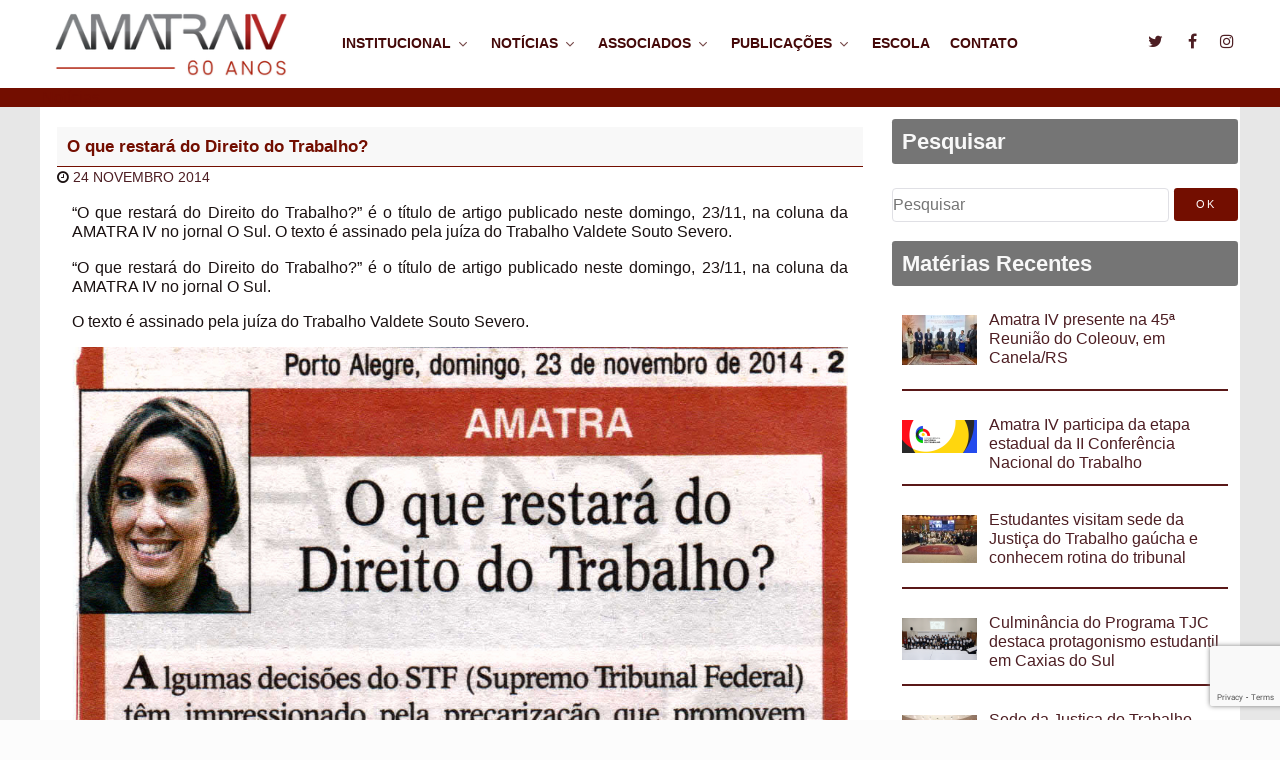

--- FILE ---
content_type: text/html; charset=UTF-8
request_url: https://www.amatra4.org.br/noticias/o-que-restara-do-direito-do-trabalho/
body_size: 86020
content:
                    <!DOCTYPE html>
<html lang="pt-BR" dir="ltr">
                <head>
    
            <meta name="viewport" content="width=device-width, initial-scale=1.0">
        <meta http-equiv="X-UA-Compatible" content="IE=edge" />
        

                <link rel="icon" type="image/x-icon" href="https://www.amatra4.org.br/wp-content/themes/g5_helium/custom/images/1390687_185075215015770_1938297572_n.jpg" />
        
                <link rel="apple-touch-icon" sizes="180x180" href="https://www.amatra4.org.br/wp-content/themes/g5_helium/custom/images/1390687_185075215015770_1938297572_n.jpg">
        <link rel="icon" sizes="192x192" href="https://www.amatra4.org.br/wp-content/themes/g5_helium/custom/images/1390687_185075215015770_1938297572_n.jpg">
            <meta http-equiv="Content-Type" content="text/html; charset=UTF-8" />
    <link rel="profile" href="https://gmpg.org/xfn/11" />
    <link rel="pingback" href="https://www.amatra4.org.br/xmlrpc.php" />
    <title>O que restará do Direito do Trabalho? &#8211; AMATRA4</title>
<meta name='robots' content='max-image-preview:large' />
	<style>img:is([sizes="auto" i], [sizes^="auto," i]) { contain-intrinsic-size: 3000px 1500px }</style>
	<link rel='dns-prefetch' href='//www.googletagmanager.com' />
<script type="text/javascript">
/* <![CDATA[ */
window._wpemojiSettings = {"baseUrl":"https:\/\/s.w.org\/images\/core\/emoji\/16.0.1\/72x72\/","ext":".png","svgUrl":"https:\/\/s.w.org\/images\/core\/emoji\/16.0.1\/svg\/","svgExt":".svg","source":{"concatemoji":"https:\/\/www.amatra4.org.br\/wp-includes\/js\/wp-emoji-release.min.js?ver=032d17a9efb18e42c2a67a7307ed1ab6"}};
/*! This file is auto-generated */
!function(s,n){var o,i,e;function c(e){try{var t={supportTests:e,timestamp:(new Date).valueOf()};sessionStorage.setItem(o,JSON.stringify(t))}catch(e){}}function p(e,t,n){e.clearRect(0,0,e.canvas.width,e.canvas.height),e.fillText(t,0,0);var t=new Uint32Array(e.getImageData(0,0,e.canvas.width,e.canvas.height).data),a=(e.clearRect(0,0,e.canvas.width,e.canvas.height),e.fillText(n,0,0),new Uint32Array(e.getImageData(0,0,e.canvas.width,e.canvas.height).data));return t.every(function(e,t){return e===a[t]})}function u(e,t){e.clearRect(0,0,e.canvas.width,e.canvas.height),e.fillText(t,0,0);for(var n=e.getImageData(16,16,1,1),a=0;a<n.data.length;a++)if(0!==n.data[a])return!1;return!0}function f(e,t,n,a){switch(t){case"flag":return n(e,"\ud83c\udff3\ufe0f\u200d\u26a7\ufe0f","\ud83c\udff3\ufe0f\u200b\u26a7\ufe0f")?!1:!n(e,"\ud83c\udde8\ud83c\uddf6","\ud83c\udde8\u200b\ud83c\uddf6")&&!n(e,"\ud83c\udff4\udb40\udc67\udb40\udc62\udb40\udc65\udb40\udc6e\udb40\udc67\udb40\udc7f","\ud83c\udff4\u200b\udb40\udc67\u200b\udb40\udc62\u200b\udb40\udc65\u200b\udb40\udc6e\u200b\udb40\udc67\u200b\udb40\udc7f");case"emoji":return!a(e,"\ud83e\udedf")}return!1}function g(e,t,n,a){var r="undefined"!=typeof WorkerGlobalScope&&self instanceof WorkerGlobalScope?new OffscreenCanvas(300,150):s.createElement("canvas"),o=r.getContext("2d",{willReadFrequently:!0}),i=(o.textBaseline="top",o.font="600 32px Arial",{});return e.forEach(function(e){i[e]=t(o,e,n,a)}),i}function t(e){var t=s.createElement("script");t.src=e,t.defer=!0,s.head.appendChild(t)}"undefined"!=typeof Promise&&(o="wpEmojiSettingsSupports",i=["flag","emoji"],n.supports={everything:!0,everythingExceptFlag:!0},e=new Promise(function(e){s.addEventListener("DOMContentLoaded",e,{once:!0})}),new Promise(function(t){var n=function(){try{var e=JSON.parse(sessionStorage.getItem(o));if("object"==typeof e&&"number"==typeof e.timestamp&&(new Date).valueOf()<e.timestamp+604800&&"object"==typeof e.supportTests)return e.supportTests}catch(e){}return null}();if(!n){if("undefined"!=typeof Worker&&"undefined"!=typeof OffscreenCanvas&&"undefined"!=typeof URL&&URL.createObjectURL&&"undefined"!=typeof Blob)try{var e="postMessage("+g.toString()+"("+[JSON.stringify(i),f.toString(),p.toString(),u.toString()].join(",")+"));",a=new Blob([e],{type:"text/javascript"}),r=new Worker(URL.createObjectURL(a),{name:"wpTestEmojiSupports"});return void(r.onmessage=function(e){c(n=e.data),r.terminate(),t(n)})}catch(e){}c(n=g(i,f,p,u))}t(n)}).then(function(e){for(var t in e)n.supports[t]=e[t],n.supports.everything=n.supports.everything&&n.supports[t],"flag"!==t&&(n.supports.everythingExceptFlag=n.supports.everythingExceptFlag&&n.supports[t]);n.supports.everythingExceptFlag=n.supports.everythingExceptFlag&&!n.supports.flag,n.DOMReady=!1,n.readyCallback=function(){n.DOMReady=!0}}).then(function(){return e}).then(function(){var e;n.supports.everything||(n.readyCallback(),(e=n.source||{}).concatemoji?t(e.concatemoji):e.wpemoji&&e.twemoji&&(t(e.twemoji),t(e.wpemoji)))}))}((window,document),window._wpemojiSettings);
/* ]]> */
</script>
<style id='wp-emoji-styles-inline-css' type='text/css'>

	img.wp-smiley, img.emoji {
		display: inline !important;
		border: none !important;
		box-shadow: none !important;
		height: 1em !important;
		width: 1em !important;
		margin: 0 0.07em !important;
		vertical-align: -0.1em !important;
		background: none !important;
		padding: 0 !important;
	}
</style>
<link rel='stylesheet' id='wp-block-library-css' href='https://www.amatra4.org.br/wp-includes/css/dist/block-library/style.min.css?ver=032d17a9efb18e42c2a67a7307ed1ab6' type='text/css' media='all' />
<style id='classic-theme-styles-inline-css' type='text/css'>
/*! This file is auto-generated */
.wp-block-button__link{color:#fff;background-color:#32373c;border-radius:9999px;box-shadow:none;text-decoration:none;padding:calc(.667em + 2px) calc(1.333em + 2px);font-size:1.125em}.wp-block-file__button{background:#32373c;color:#fff;text-decoration:none}
</style>
<style id='pdfemb-pdf-embedder-viewer-style-inline-css' type='text/css'>
.wp-block-pdfemb-pdf-embedder-viewer{max-width:none}

</style>
<style id='global-styles-inline-css' type='text/css'>
:root{--wp--preset--aspect-ratio--square: 1;--wp--preset--aspect-ratio--4-3: 4/3;--wp--preset--aspect-ratio--3-4: 3/4;--wp--preset--aspect-ratio--3-2: 3/2;--wp--preset--aspect-ratio--2-3: 2/3;--wp--preset--aspect-ratio--16-9: 16/9;--wp--preset--aspect-ratio--9-16: 9/16;--wp--preset--color--black: #000000;--wp--preset--color--cyan-bluish-gray: #abb8c3;--wp--preset--color--white: #ffffff;--wp--preset--color--pale-pink: #f78da7;--wp--preset--color--vivid-red: #cf2e2e;--wp--preset--color--luminous-vivid-orange: #ff6900;--wp--preset--color--luminous-vivid-amber: #fcb900;--wp--preset--color--light-green-cyan: #7bdcb5;--wp--preset--color--vivid-green-cyan: #00d084;--wp--preset--color--pale-cyan-blue: #8ed1fc;--wp--preset--color--vivid-cyan-blue: #0693e3;--wp--preset--color--vivid-purple: #9b51e0;--wp--preset--gradient--vivid-cyan-blue-to-vivid-purple: linear-gradient(135deg,rgba(6,147,227,1) 0%,rgb(155,81,224) 100%);--wp--preset--gradient--light-green-cyan-to-vivid-green-cyan: linear-gradient(135deg,rgb(122,220,180) 0%,rgb(0,208,130) 100%);--wp--preset--gradient--luminous-vivid-amber-to-luminous-vivid-orange: linear-gradient(135deg,rgba(252,185,0,1) 0%,rgba(255,105,0,1) 100%);--wp--preset--gradient--luminous-vivid-orange-to-vivid-red: linear-gradient(135deg,rgba(255,105,0,1) 0%,rgb(207,46,46) 100%);--wp--preset--gradient--very-light-gray-to-cyan-bluish-gray: linear-gradient(135deg,rgb(238,238,238) 0%,rgb(169,184,195) 100%);--wp--preset--gradient--cool-to-warm-spectrum: linear-gradient(135deg,rgb(74,234,220) 0%,rgb(151,120,209) 20%,rgb(207,42,186) 40%,rgb(238,44,130) 60%,rgb(251,105,98) 80%,rgb(254,248,76) 100%);--wp--preset--gradient--blush-light-purple: linear-gradient(135deg,rgb(255,206,236) 0%,rgb(152,150,240) 100%);--wp--preset--gradient--blush-bordeaux: linear-gradient(135deg,rgb(254,205,165) 0%,rgb(254,45,45) 50%,rgb(107,0,62) 100%);--wp--preset--gradient--luminous-dusk: linear-gradient(135deg,rgb(255,203,112) 0%,rgb(199,81,192) 50%,rgb(65,88,208) 100%);--wp--preset--gradient--pale-ocean: linear-gradient(135deg,rgb(255,245,203) 0%,rgb(182,227,212) 50%,rgb(51,167,181) 100%);--wp--preset--gradient--electric-grass: linear-gradient(135deg,rgb(202,248,128) 0%,rgb(113,206,126) 100%);--wp--preset--gradient--midnight: linear-gradient(135deg,rgb(2,3,129) 0%,rgb(40,116,252) 100%);--wp--preset--font-size--small: 13px;--wp--preset--font-size--medium: 20px;--wp--preset--font-size--large: 36px;--wp--preset--font-size--x-large: 42px;--wp--preset--spacing--20: 0.44rem;--wp--preset--spacing--30: 0.67rem;--wp--preset--spacing--40: 1rem;--wp--preset--spacing--50: 1.5rem;--wp--preset--spacing--60: 2.25rem;--wp--preset--spacing--70: 3.38rem;--wp--preset--spacing--80: 5.06rem;--wp--preset--shadow--natural: 6px 6px 9px rgba(0, 0, 0, 0.2);--wp--preset--shadow--deep: 12px 12px 50px rgba(0, 0, 0, 0.4);--wp--preset--shadow--sharp: 6px 6px 0px rgba(0, 0, 0, 0.2);--wp--preset--shadow--outlined: 6px 6px 0px -3px rgba(255, 255, 255, 1), 6px 6px rgba(0, 0, 0, 1);--wp--preset--shadow--crisp: 6px 6px 0px rgba(0, 0, 0, 1);}:where(.is-layout-flex){gap: 0.5em;}:where(.is-layout-grid){gap: 0.5em;}body .is-layout-flex{display: flex;}.is-layout-flex{flex-wrap: wrap;align-items: center;}.is-layout-flex > :is(*, div){margin: 0;}body .is-layout-grid{display: grid;}.is-layout-grid > :is(*, div){margin: 0;}:where(.wp-block-columns.is-layout-flex){gap: 2em;}:where(.wp-block-columns.is-layout-grid){gap: 2em;}:where(.wp-block-post-template.is-layout-flex){gap: 1.25em;}:where(.wp-block-post-template.is-layout-grid){gap: 1.25em;}.has-black-color{color: var(--wp--preset--color--black) !important;}.has-cyan-bluish-gray-color{color: var(--wp--preset--color--cyan-bluish-gray) !important;}.has-white-color{color: var(--wp--preset--color--white) !important;}.has-pale-pink-color{color: var(--wp--preset--color--pale-pink) !important;}.has-vivid-red-color{color: var(--wp--preset--color--vivid-red) !important;}.has-luminous-vivid-orange-color{color: var(--wp--preset--color--luminous-vivid-orange) !important;}.has-luminous-vivid-amber-color{color: var(--wp--preset--color--luminous-vivid-amber) !important;}.has-light-green-cyan-color{color: var(--wp--preset--color--light-green-cyan) !important;}.has-vivid-green-cyan-color{color: var(--wp--preset--color--vivid-green-cyan) !important;}.has-pale-cyan-blue-color{color: var(--wp--preset--color--pale-cyan-blue) !important;}.has-vivid-cyan-blue-color{color: var(--wp--preset--color--vivid-cyan-blue) !important;}.has-vivid-purple-color{color: var(--wp--preset--color--vivid-purple) !important;}.has-black-background-color{background-color: var(--wp--preset--color--black) !important;}.has-cyan-bluish-gray-background-color{background-color: var(--wp--preset--color--cyan-bluish-gray) !important;}.has-white-background-color{background-color: var(--wp--preset--color--white) !important;}.has-pale-pink-background-color{background-color: var(--wp--preset--color--pale-pink) !important;}.has-vivid-red-background-color{background-color: var(--wp--preset--color--vivid-red) !important;}.has-luminous-vivid-orange-background-color{background-color: var(--wp--preset--color--luminous-vivid-orange) !important;}.has-luminous-vivid-amber-background-color{background-color: var(--wp--preset--color--luminous-vivid-amber) !important;}.has-light-green-cyan-background-color{background-color: var(--wp--preset--color--light-green-cyan) !important;}.has-vivid-green-cyan-background-color{background-color: var(--wp--preset--color--vivid-green-cyan) !important;}.has-pale-cyan-blue-background-color{background-color: var(--wp--preset--color--pale-cyan-blue) !important;}.has-vivid-cyan-blue-background-color{background-color: var(--wp--preset--color--vivid-cyan-blue) !important;}.has-vivid-purple-background-color{background-color: var(--wp--preset--color--vivid-purple) !important;}.has-black-border-color{border-color: var(--wp--preset--color--black) !important;}.has-cyan-bluish-gray-border-color{border-color: var(--wp--preset--color--cyan-bluish-gray) !important;}.has-white-border-color{border-color: var(--wp--preset--color--white) !important;}.has-pale-pink-border-color{border-color: var(--wp--preset--color--pale-pink) !important;}.has-vivid-red-border-color{border-color: var(--wp--preset--color--vivid-red) !important;}.has-luminous-vivid-orange-border-color{border-color: var(--wp--preset--color--luminous-vivid-orange) !important;}.has-luminous-vivid-amber-border-color{border-color: var(--wp--preset--color--luminous-vivid-amber) !important;}.has-light-green-cyan-border-color{border-color: var(--wp--preset--color--light-green-cyan) !important;}.has-vivid-green-cyan-border-color{border-color: var(--wp--preset--color--vivid-green-cyan) !important;}.has-pale-cyan-blue-border-color{border-color: var(--wp--preset--color--pale-cyan-blue) !important;}.has-vivid-cyan-blue-border-color{border-color: var(--wp--preset--color--vivid-cyan-blue) !important;}.has-vivid-purple-border-color{border-color: var(--wp--preset--color--vivid-purple) !important;}.has-vivid-cyan-blue-to-vivid-purple-gradient-background{background: var(--wp--preset--gradient--vivid-cyan-blue-to-vivid-purple) !important;}.has-light-green-cyan-to-vivid-green-cyan-gradient-background{background: var(--wp--preset--gradient--light-green-cyan-to-vivid-green-cyan) !important;}.has-luminous-vivid-amber-to-luminous-vivid-orange-gradient-background{background: var(--wp--preset--gradient--luminous-vivid-amber-to-luminous-vivid-orange) !important;}.has-luminous-vivid-orange-to-vivid-red-gradient-background{background: var(--wp--preset--gradient--luminous-vivid-orange-to-vivid-red) !important;}.has-very-light-gray-to-cyan-bluish-gray-gradient-background{background: var(--wp--preset--gradient--very-light-gray-to-cyan-bluish-gray) !important;}.has-cool-to-warm-spectrum-gradient-background{background: var(--wp--preset--gradient--cool-to-warm-spectrum) !important;}.has-blush-light-purple-gradient-background{background: var(--wp--preset--gradient--blush-light-purple) !important;}.has-blush-bordeaux-gradient-background{background: var(--wp--preset--gradient--blush-bordeaux) !important;}.has-luminous-dusk-gradient-background{background: var(--wp--preset--gradient--luminous-dusk) !important;}.has-pale-ocean-gradient-background{background: var(--wp--preset--gradient--pale-ocean) !important;}.has-electric-grass-gradient-background{background: var(--wp--preset--gradient--electric-grass) !important;}.has-midnight-gradient-background{background: var(--wp--preset--gradient--midnight) !important;}.has-small-font-size{font-size: var(--wp--preset--font-size--small) !important;}.has-medium-font-size{font-size: var(--wp--preset--font-size--medium) !important;}.has-large-font-size{font-size: var(--wp--preset--font-size--large) !important;}.has-x-large-font-size{font-size: var(--wp--preset--font-size--x-large) !important;}
:where(.wp-block-post-template.is-layout-flex){gap: 1.25em;}:where(.wp-block-post-template.is-layout-grid){gap: 1.25em;}
:where(.wp-block-columns.is-layout-flex){gap: 2em;}:where(.wp-block-columns.is-layout-grid){gap: 2em;}
:root :where(.wp-block-pullquote){font-size: 1.5em;line-height: 1.6;}
</style>
<link rel='stylesheet' id='contact-form-7-css' href='https://www.amatra4.org.br/wp-content/plugins/contact-form-7/includes/css/styles.css?ver=6.1' type='text/css' media='all' />
<link rel='stylesheet' id='wdps_frontend-css' href='https://www.amatra4.org.br/wp-content/plugins/post-slider-wd/css/wdps_frontend.css?ver=1.0.60' type='text/css' media='all' />
<link rel='stylesheet' id='wdps_effects-css' href='https://www.amatra4.org.br/wp-content/plugins/post-slider-wd/css/wdps_effects.css?ver=1.0.60' type='text/css' media='all' />
<link rel='stylesheet' id='wdps_font-awesome-css' href='https://www.amatra4.org.br/wp-content/plugins/post-slider-wd/css/font-awesome/font-awesome.css?ver=4.6.3' type='text/css' media='all' />
<link rel='stylesheet' id='recent-posts-widget-with-thumbnails-public-style-css' href='https://www.amatra4.org.br/wp-content/plugins/recent-posts-widget-with-thumbnails/public.css?ver=7.1.1' type='text/css' media='all' />
<link rel='stylesheet' id='heateor_sss_frontend_css-css' href='https://www.amatra4.org.br/wp-content/plugins/sassy-social-share/public/css/sassy-social-share-public.css?ver=3.3.77' type='text/css' media='all' />
<style id='heateor_sss_frontend_css-inline-css' type='text/css'>
.heateor_sss_button_instagram span.heateor_sss_svg,a.heateor_sss_instagram span.heateor_sss_svg{background:radial-gradient(circle at 30% 107%,#fdf497 0,#fdf497 5%,#fd5949 45%,#d6249f 60%,#285aeb 90%)}.heateor_sss_horizontal_sharing .heateor_sss_svg,.heateor_sss_standard_follow_icons_container .heateor_sss_svg{color:#fff;border-width:0px;border-style:solid;border-color:transparent}.heateor_sss_horizontal_sharing .heateorSssTCBackground{color:#666}.heateor_sss_horizontal_sharing span.heateor_sss_svg:hover,.heateor_sss_standard_follow_icons_container span.heateor_sss_svg:hover{border-color:transparent;}.heateor_sss_vertical_sharing span.heateor_sss_svg,.heateor_sss_floating_follow_icons_container span.heateor_sss_svg{color:#fff;border-width:0px;border-style:solid;border-color:transparent;}.heateor_sss_vertical_sharing .heateorSssTCBackground{color:#666;}.heateor_sss_vertical_sharing span.heateor_sss_svg:hover,.heateor_sss_floating_follow_icons_container span.heateor_sss_svg:hover{border-color:transparent;}@media screen and (max-width:783px) {.heateor_sss_vertical_sharing{display:none!important}}
</style>
<link rel='stylesheet' id='uikit.min-css' href='https://www.amatra4.org.br/wp-content/themes/g5_helium/custom/uikit/css/uikit.min.css?ver=032d17a9efb18e42c2a67a7307ed1ab6' type='text/css' media='all' />
<link rel='stylesheet' id='nucleus-css' href='https://www.amatra4.org.br/wp-content/plugins/gantry5/engines/nucleus/css-compiled/nucleus.css?ver=032d17a9efb18e42c2a67a7307ed1ab6' type='text/css' media='all' />
<link rel='stylesheet' id='helium_institucional-css' href='https://www.amatra4.org.br/wp-content/themes/g5_helium/custom/css-compiled/helium_institucional.css?ver=6931a725' type='text/css' media='all' />
<link rel='stylesheet' id='wordpress-css' href='https://www.amatra4.org.br/wp-content/plugins/gantry5/engines/nucleus/css-compiled/wordpress.css?ver=032d17a9efb18e42c2a67a7307ed1ab6' type='text/css' media='all' />
<link rel='stylesheet' id='style-css' href='https://www.amatra4.org.br/wp-content/themes/g5_helium/style.css?ver=032d17a9efb18e42c2a67a7307ed1ab6' type='text/css' media='all' />
<link rel='stylesheet' id='font-awesome.min-css' href='https://www.amatra4.org.br/wp-content/plugins/gantry5/assets/css/font-awesome.min.css?ver=032d17a9efb18e42c2a67a7307ed1ab6' type='text/css' media='all' />
<link rel='stylesheet' id='helium-wordpress_institucional-css' href='https://www.amatra4.org.br/wp-content/themes/g5_helium/custom/css-compiled/helium-wordpress_institucional.css?ver=6931a726' type='text/css' media='all' />
<link rel='stylesheet' id='custom_institucional-css' href='https://www.amatra4.org.br/wp-content/themes/g5_helium/custom/css-compiled/custom_institucional.css?ver=032d17a9efb18e42c2a67a7307ed1ab6' type='text/css' media='all' />
<script type="text/javascript" src="https://www.amatra4.org.br/wp-includes/js/jquery/jquery.min.js?ver=3.7.1" id="jquery-core-js"></script>
<script type="text/javascript" src="https://www.amatra4.org.br/wp-includes/js/jquery/jquery-migrate.min.js?ver=3.4.1" id="jquery-migrate-js"></script>
<script type="text/javascript" src="https://www.amatra4.org.br/wp-content/plugins/post-slider-wd/js/jquery.mobile.js?ver=1.0.60" id="wdps_jquery_mobile-js"></script>
<script type="text/javascript" src="https://www.amatra4.org.br/wp-content/plugins/post-slider-wd/js/wdps_frontend.js?ver=1.0.60" id="wdps_frontend-js"></script>
<script type="text/javascript" src="https://www.amatra4.org.br/wp-content/themes/g5_helium/custom/uikit/js/uikit.min.js?ver=032d17a9efb18e42c2a67a7307ed1ab6" id="uikit.min-js"></script>
<script type="text/javascript" async="async" src="https://www.googletagmanager.com/gtag/js?id=UA-43308405-2" id="js-js"></script>
<link rel="https://api.w.org/" href="https://www.amatra4.org.br/wp-json/" /><link rel="alternate" title="JSON" type="application/json" href="https://www.amatra4.org.br/wp-json/wp/v2/posts/1135" /><link rel="EditURI" type="application/rsd+xml" title="RSD" href="https://www.amatra4.org.br/xmlrpc.php?rsd" />
<link rel="canonical" href="https://www.amatra4.org.br/noticias/o-que-restara-do-direito-do-trabalho/" />
<link rel="alternate" title="oEmbed (JSON)" type="application/json+oembed" href="https://www.amatra4.org.br/wp-json/oembed/1.0/embed?url=https%3A%2F%2Fwww.amatra4.org.br%2Fnoticias%2Fo-que-restara-do-direito-do-trabalho%2F" />
<link rel="alternate" title="oEmbed (XML)" type="text/xml+oembed" href="https://www.amatra4.org.br/wp-json/oembed/1.0/embed?url=https%3A%2F%2Fwww.amatra4.org.br%2Fnoticias%2Fo-que-restara-do-direito-do-trabalho%2F&#038;format=xml" />
<meta property="og:site_name" content="AMATRA4"/><meta property="og:url" content="https://www.amatra4.org.br/noticias/o-que-restara-do-direito-do-trabalho/"/><meta property="og:title" content="O que restará do Direito do Trabalho?"/><meta property="og:description" content="&#8220;O que restará do Direito do Trabalho?&#8221; é o título de artigo publicado neste domingo, 23/11, na coluna da AMATRA IV no jornal O Sul. O texto é assinado pela juíza do Trabalho Valdete Souto Severo. &#8220;O que restará do Direito do Trabalho?&#8221; é o título de artigo publicado neste domingo, 23/11, na coluna da AMATRA [&hellip;]"/><meta property="og:image" content="https://www.amatra4.org.br/wp-content/uploads/2014/11/O-que-restar-do-Direito-do-Trabalho-.jpg"/><script type="text/javascript">      window.dataLayer = window.dataLayer || [];
      function gtag(){dataLayer.push(arguments);}
      gtag('js', new Date());

      gtag('config', 'UA-43308405-2');

          </script>

                
</head>

    
    <body data-rsssl=1 class="gantry g-helium-style g-offcanvas-left g-default g-style-preset4 wp-singular post-template-default single single-post postid-1135 single-format-standard wp-theme-g5_helium site outline-institucional dir-ltr">
        
                    

        <div id="g-offcanvas"  data-g-offcanvas-swipe="1" data-g-offcanvas-css3="1">
                        <div class="g-grid">                        

        <div class="g-block size-100">
             <div id="mobile-menu-5697-particle" class="g-content g-particle">            <div id="g-mobilemenu-container" data-g-menu-breakpoint="48rem"></div>
            </div>
        </div>
            </div>
    </div>
        <div id="g-page-surround">
            <div class="g-offcanvas-hide g-offcanvas-toggle" role="navigation" data-offcanvas-toggle aria-controls="g-offcanvas" aria-expanded="false"><i class="fa fa-fw fa-bars"></i></div>                        

                                                        
                <section id="g-navigation">
                <div class="g-container">                                <div class="g-grid">                        

        <div class="g-block size-22">
             <div id="logo-9608-particle" class="g-content g-particle">            <a href="https://www.amatra4.org.br" target="_self" title="" aria-label="" rel="home" class="g-logo g-logo-helium">
                        <img src="https://www.amatra4.org.br/wp-content/themes/g5_helium/custom/images/header/Logo%20Amatra%20IV_60%20anos.png"  alt="" />
            </a>
            </div>
        </div>
                    

        <div class="g-block size-66">
             <div id="menu-6409-particle" class="g-content g-particle">            <nav class="g-main-nav" data-g-hover-expand="true">
        <ul class="g-toplevel">
                                                                                                                
        
                
        
                
        
        <li class="g-menu-item g-menu-item-type-post_type g-menu-item-2356 g-parent g-standard g-menu-item-link-parent ">
                            <a class="g-menu-item-container" href="https://www.amatra4.org.br/sobre/">
                                                                <span class="g-menu-item-content">
                                    <span class="g-menu-item-title">Institucional</span>
            
                    </span>
                    <span class="g-menu-parent-indicator" data-g-menuparent=""></span>                            </a>
                                                                            <ul class="g-dropdown g-inactive g-fade g-dropdown-right">
            <li class="g-dropdown-column">
                        <div class="g-grid">
                        <div class="g-block size-100">
            <ul class="g-sublevel">
                <li class="g-level-1 g-go-back">
                    <a class="g-menu-item-container" href="#" data-g-menuparent=""><span>Back</span></a>
                </li>
                                                                                                                    
        
                
        
                
        
        <li class="g-menu-item g-menu-item-type-taxonomy g-menu-item-2256  ">
                            <a class="g-menu-item-container" href="https://www.amatra4.org.br/category/institucional/expresidentes/">
                                                                <span class="g-menu-item-content">
                                    <span class="g-menu-item-title">Ex-Presidentes</span>
            
                    </span>
                                                </a>
                                </li>
    
                                                                                                
        
                
        
                
        
        <li class="g-menu-item g-menu-item-type-post_type g-menu-item-2359  ">
                            <a class="g-menu-item-container" href="https://www.amatra4.org.br/administracao/">
                                                                <span class="g-menu-item-content">
                                    <span class="g-menu-item-title">Administração</span>
            
                    </span>
                                                </a>
                                </li>
    
                                                                                                
        
                
        
                
        
        <li class="g-menu-item g-menu-item-type-post_type g-menu-item-2817  ">
                            <a class="g-menu-item-container" href="https://www.amatra4.org.br/estatuto-da-amatraiv/">
                                                                <span class="g-menu-item-content">
                                    <span class="g-menu-item-title">Estatuto</span>
            
                    </span>
                                                </a>
                                </li>
    
                                                                                                
        
                
        
                
        
        <li class="g-menu-item g-menu-item-type-taxonomy g-menu-item-2276 g-parent g-menu-item-link-parent ">
                            <a class="g-menu-item-container" href="https://www.amatra4.org.br/category/programas/">
                                                                <span class="g-menu-item-content">
                                    <span class="g-menu-item-title">Programas</span>
            
                    </span>
                    <span class="g-menu-parent-indicator" data-g-menuparent=""></span>                            </a>
                                                                            <ul class="g-dropdown g-inactive g-fade g-dropdown-right">
            <li class="g-dropdown-column">
                        <div class="g-grid">
                        <div class="g-block size-100">
            <ul class="g-sublevel">
                <li class="g-level-2 g-go-back">
                    <a class="g-menu-item-container" href="#" data-g-menuparent=""><span>Back</span></a>
                </li>
                                                                                                                    
        
                
        
                
        
        <li class="g-menu-item g-menu-item-type-taxonomy g-menu-item-2278  ">
                            <a class="g-menu-item-container" href="https://www.amatra4.org.br/category/programas/defesa-justica-trabalho/">
                                                                <span class="g-menu-item-content">
                                    <span class="g-menu-item-title">Defesa Justiça Trabalho</span>
            
                    </span>
                                                </a>
                                </li>
    
                                                                                                
        
                
        
                
        
        <li class="g-menu-item g-menu-item-type-taxonomy g-menu-item-2285  ">
                            <a class="g-menu-item-container" href="https://www.amatra4.org.br/category/programas/pl-4330-terceirizacao/">
                                                                <span class="g-menu-item-content">
                                    <span class="g-menu-item-title">PL 4330 - Terceirização</span>
            
                    </span>
                                                </a>
                                </li>
    
                                                                                                
        
                
        
                
        
        <li class="g-menu-item g-menu-item-type-taxonomy g-menu-item-2287  ">
                            <a class="g-menu-item-container" href="https://www.amatra4.org.br/category/programas/tjc/">
                                                                <span class="g-menu-item-content">
                                    <span class="g-menu-item-title">TJC</span>
            
                    </span>
                                                </a>
                                </li>
    
                                                                                                
        
                
        
                
        
        <li class="g-menu-item g-menu-item-type-taxonomy g-menu-item-2277  ">
                            <a class="g-menu-item-container" href="https://www.amatra4.org.br/category/programas/concursoliterario/">
                                                                <span class="g-menu-item-content">
                                    <span class="g-menu-item-title">Concurso Literário</span>
            
                    </span>
                                                </a>
                                </li>
    
    
            </ul>
        </div>
            </div>

            </li>
        </ul>
            </li>
    
                                                                                                
        
                
        
                
        
        <li class="g-menu-item g-menu-item-type-taxonomy g-menu-item-2279 g-parent g-menu-item-link-parent ">
                            <a class="g-menu-item-container" href="https://www.amatra4.org.br/category/programas/eventos/">
                                                                <span class="g-menu-item-content">
                                    <span class="g-menu-item-title">Eventos</span>
            
                    </span>
                    <span class="g-menu-parent-indicator" data-g-menuparent=""></span>                            </a>
                                                                            <ul class="g-dropdown g-inactive g-fade g-dropdown-right">
            <li class="g-dropdown-column">
                        <div class="g-grid">
                        <div class="g-block size-100">
            <ul class="g-sublevel">
                <li class="g-level-2 g-go-back">
                    <a class="g-menu-item-container" href="#" data-g-menuparent=""><span>Back</span></a>
                </li>
                                                                                                                    
        
                
        
                
        
        <li class="g-menu-item g-menu-item-type-taxonomy g-menu-item-2283  ">
                            <a class="g-menu-item-container" href="https://www.amatra4.org.br/category/programas/eventos/xxii-encontro-dos-juizes-do-trabalho/">
                                                                <span class="g-menu-item-content">
                                    <span class="g-menu-item-title">XXII Encontro dos Juízes do Trabalho</span>
            
                    </span>
                                                </a>
                                </li>
    
                                                                                                
        
                
        
                
        
        <li class="g-menu-item g-menu-item-type-taxonomy g-menu-item-2280  ">
                            <a class="g-menu-item-container" href="https://www.amatra4.org.br/category/programas/eventos/encontrosnacionais/">
                                                                <span class="g-menu-item-content">
                                    <span class="g-menu-item-title">Encontros Nacionais</span>
            
                    </span>
                                                </a>
                                </li>
    
                                                                                                
        
                
        
                
        
        <li class="g-menu-item g-menu-item-type-taxonomy g-menu-item-2281  ">
                            <a class="g-menu-item-container" href="https://www.amatra4.org.br/category/programas/eventos/encontrosregionais/">
                                                                <span class="g-menu-item-content">
                                    <span class="g-menu-item-title">Encontros Regionais</span>
            
                    </span>
                                                </a>
                                </li>
    
                                                                                                
        
                
        
                
        
        <li class="g-menu-item g-menu-item-type-taxonomy g-menu-item-2282  ">
                            <a class="g-menu-item-container" href="https://www.amatra4.org.br/category/programas/eventos/noticiasxxiiencontro/">
                                                                <span class="g-menu-item-content">
                                    <span class="g-menu-item-title">Noticias</span>
            
                    </span>
                                                </a>
                                </li>
    
                                                                                                
        
                
        
                
        
        <li class="g-menu-item g-menu-item-type-taxonomy g-menu-item-2284  ">
                            <a class="g-menu-item-container" href="https://www.amatra4.org.br/category/programas/anteriores/">
                                                                <span class="g-menu-item-content">
                                    <span class="g-menu-item-title">Eventos Anteriores</span>
            
                    </span>
                                                </a>
                                </li>
    
                                                                                                
        
                
        
                
        
        <li class="g-menu-item g-menu-item-type-taxonomy g-menu-item-2286  ">
                            <a class="g-menu-item-container" href="https://www.amatra4.org.br/category/programas/atuais/">
                                                                <span class="g-menu-item-content">
                                    <span class="g-menu-item-title">Próximos Eventos</span>
            
                    </span>
                                                </a>
                                </li>
    
    
            </ul>
        </div>
            </div>

            </li>
        </ul>
            </li>
    
    
            </ul>
        </div>
            </div>

            </li>
        </ul>
            </li>
    
                                                                                                
        
                
        
                
        
        <li class="g-menu-item g-menu-item-type-taxonomy g-menu-item-2257 g-parent g-standard g-menu-item-link-parent ">
                            <a class="g-menu-item-container" href="https://www.amatra4.org.br/category/noticias/">
                                                                <span class="g-menu-item-content">
                                    <span class="g-menu-item-title">Notícias</span>
            
                    </span>
                    <span class="g-menu-parent-indicator" data-g-menuparent=""></span>                            </a>
                                                                            <ul class="g-dropdown g-inactive g-fade g-dropdown-right">
            <li class="g-dropdown-column">
                        <div class="g-grid">
                        <div class="g-block size-100">
            <ul class="g-sublevel">
                <li class="g-level-1 g-go-back">
                    <a class="g-menu-item-container" href="#" data-g-menuparent=""><span>Back</span></a>
                </li>
                                                                                                                    
        
                
        
                
        
        <li class="g-menu-item g-menu-item-type-taxonomy g-menu-item-2258  ">
                            <a class="g-menu-item-container" href="https://www.amatra4.org.br/category/noticias/notamatra4/">
                                                                <span class="g-menu-item-content">
                                    <span class="g-menu-item-title">Amatra4</span>
            
                    </span>
                                                </a>
                                </li>
    
                                                                                                
        
                
        
                
        
        <li class="g-menu-item g-menu-item-type-taxonomy g-menu-item-2259  ">
                            <a class="g-menu-item-container" href="https://www.amatra4.org.br/category/noticias/notmidia/">
                                                                <span class="g-menu-item-content">
                                    <span class="g-menu-item-title">Midia</span>
            
                    </span>
                                                </a>
                                </li>
    
                                                                                                
        
                
        
                
        
        <li class="g-menu-item g-menu-item-type-taxonomy g-menu-item-2260  ">
                            <a class="g-menu-item-container" href="https://www.amatra4.org.br/category/noticias/notinst/">
                                                                <span class="g-menu-item-content">
                                    <span class="g-menu-item-title">Notícias</span>
            
                    </span>
                                                </a>
                                </li>
    
                                                                                                
        
                
        
                
        
        <li class="g-menu-item g-menu-item-type-taxonomy g-menu-item-2267  ">
                            <a class="g-menu-item-container" href="https://www.amatra4.org.br/category/artigos-2/noticias-externas/">
                                                                <span class="g-menu-item-content">
                                    <span class="g-menu-item-title">Notícias Externas</span>
            
                    </span>
                                                </a>
                                </li>
    
    
            </ul>
        </div>
            </div>

            </li>
        </ul>
            </li>
    
                                                                                                
        
                
        
                
        
        <li class="g-menu-item g-menu-item-type-taxonomy g-menu-item-2247 g-parent g-standard g-menu-item-link-parent ">
                            <a class="g-menu-item-container" href="https://www.amatra4.org.br/category/associado/">
                                                                <span class="g-menu-item-content">
                                    <span class="g-menu-item-title">Associados</span>
            
                    </span>
                    <span class="g-menu-parent-indicator" data-g-menuparent=""></span>                            </a>
                                                                            <ul class="g-dropdown g-inactive g-fade g-dropdown-right">
            <li class="g-dropdown-column">
                        <div class="g-grid">
                        <div class="g-block size-100">
            <ul class="g-sublevel">
                <li class="g-level-1 g-go-back">
                    <a class="g-menu-item-container" href="#" data-g-menuparent=""><span>Back</span></a>
                </li>
                                                                                                                    
        
                
        
                
        
        <li class="g-menu-item g-menu-item-type-taxonomy g-menu-item-4553  ">
                            <a class="g-menu-item-container" href="https://www.amatra4.org.br/category/associado/galeria-fotos/">
                                                                <span class="g-menu-item-content">
                                    <span class="g-menu-item-title">Galeria de Fotos</span>
            
                    </span>
                                                </a>
                                </li>
    
                                                                                                
        
                
        
                
        
        <li class="g-menu-item g-menu-item-type-taxonomy g-menu-item-2251 g-parent g-menu-item-link-parent ">
                            <a class="g-menu-item-container" href="https://www.amatra4.org.br/category/associado/convenios/">
                                                                <span class="g-menu-item-content">
                                    <span class="g-menu-item-title">Convênios</span>
            
                    </span>
                    <span class="g-menu-parent-indicator" data-g-menuparent=""></span>                            </a>
                                                                            <ul class="g-dropdown g-inactive g-fade g-dropdown-right">
            <li class="g-dropdown-column">
                        <div class="g-grid">
                        <div class="g-block size-100">
            <ul class="g-sublevel">
                <li class="g-level-2 g-go-back">
                    <a class="g-menu-item-container" href="#" data-g-menuparent=""><span>Back</span></a>
                </li>
                                                                                                                    
        
                
        
                
        
        <li class="g-menu-item g-menu-item-type-taxonomy g-menu-item-2991  ">
                            <a class="g-menu-item-container" href="https://www.amatra4.org.br/category/associado/convenios/cursos-e-linguas/">
                                                                <span class="g-menu-item-content">
                                    <span class="g-menu-item-title">Cursos e Linguas</span>
            
                    </span>
                                                </a>
                                </li>
    
                                                                                                
        
                
        
                
        
        <li class="g-menu-item g-menu-item-type-taxonomy g-menu-item-2988  ">
                            <a class="g-menu-item-container" href="https://www.amatra4.org.br/category/associado/convenios/organizacao-e-festas/">
                                                                <span class="g-menu-item-content">
                                    <span class="g-menu-item-title">Organização e Festas</span>
            
                    </span>
                                                </a>
                                </li>
    
                                                                                                
        
                
        
                
        
        <li class="g-menu-item g-menu-item-type-taxonomy g-menu-item-2986  ">
                            <a class="g-menu-item-container" href="https://www.amatra4.org.br/category/associado/convenios/clubes/">
                                                                <span class="g-menu-item-content">
                                    <span class="g-menu-item-title">Clubes</span>
            
                    </span>
                                                </a>
                                </li>
    
                                                                                                
        
                
        
                
        
        <li class="g-menu-item g-menu-item-type-taxonomy g-menu-item-2987  ">
                            <a class="g-menu-item-container" href="https://www.amatra4.org.br/category/associado/convenios/infantil/">
                                                                <span class="g-menu-item-content">
                                    <span class="g-menu-item-title">Infantil</span>
            
                    </span>
                                                </a>
                                </li>
    
                                                                                                
        
                
        
                
        
        <li class="g-menu-item g-menu-item-type-taxonomy g-menu-item-2989  ">
                            <a class="g-menu-item-container" href="https://www.amatra4.org.br/category/associado/convenios/saude-e-beleza/">
                                                                <span class="g-menu-item-content">
                                    <span class="g-menu-item-title">Saúde e Beleza</span>
            
                    </span>
                                                </a>
                                </li>
    
                                                                                                
        
                
        
                
        
        <li class="g-menu-item g-menu-item-type-taxonomy g-menu-item-2990  ">
                            <a class="g-menu-item-container" href="https://www.amatra4.org.br/category/associado/convenios/viagens/">
                                                                <span class="g-menu-item-content">
                                    <span class="g-menu-item-title">Viagens e Hoteis</span>
            
                    </span>
                                                </a>
                                </li>
    
    
            </ul>
        </div>
            </div>

            </li>
        </ul>
            </li>
    
                                                                                                
        
                
        
                
        
        <li class="g-menu-item g-menu-item-type-taxonomy g-menu-item-2248  ">
                            <a class="g-menu-item-container" href="https://www.amatra4.org.br/category/associado/atas/">
                                                                <span class="g-menu-item-content">
                                    <span class="g-menu-item-title">Atas</span>
            
                    </span>
                                                </a>
                                </li>
    
                                                                                                
        
                
        
                
        
        <li class="g-menu-item g-menu-item-type-taxonomy g-menu-item-2249  ">
                            <a class="g-menu-item-container" href="https://www.amatra4.org.br/category/associado/balancetes/">
                                                                <span class="g-menu-item-content">
                                    <span class="g-menu-item-title">Balancetes</span>
            
                    </span>
                                                </a>
                                </li>
    
                                                                                                
        
                
        
                
        
        <li class="g-menu-item g-menu-item-type-taxonomy g-menu-item-6909  ">
                            <a class="g-menu-item-container" href="https://www.amatra4.org.br/category/associado/auditoria/">
                                                                <span class="g-menu-item-content">
                                    <span class="g-menu-item-title">Auditoria Financeira</span>
            
                    </span>
                                                </a>
                                </li>
    
                                                                                                
        
                
        
                
        
        <li class="g-menu-item g-menu-item-type-custom g-menu-item-3167  ">
                            <a class="g-menu-item-container" href="https://www.amatra4.org.br/wp-admin/">
                                                                <span class="g-menu-item-content">
                                    <span class="g-menu-item-title">Acesso Restrito</span>
            
                    </span>
                                                </a>
                                </li>
    
    
            </ul>
        </div>
            </div>

            </li>
        </ul>
            </li>
    
                                                                                                
        
                
        
                
        
        <li class="g-menu-item g-menu-item-type-taxonomy g-menu-item-2261 g-parent g-standard g-menu-item-link-parent ">
                            <a class="g-menu-item-container" href="https://www.amatra4.org.br/category/artigos-2/">
                                                                <span class="g-menu-item-content">
                                    <span class="g-menu-item-title">Publicações</span>
            
                    </span>
                    <span class="g-menu-parent-indicator" data-g-menuparent=""></span>                            </a>
                                                                            <ul class="g-dropdown g-inactive g-fade g-dropdown-right">
            <li class="g-dropdown-column">
                        <div class="g-grid">
                        <div class="g-block size-100">
            <ul class="g-sublevel">
                <li class="g-level-1 g-go-back">
                    <a class="g-menu-item-container" href="#" data-g-menuparent=""><span>Back</span></a>
                </li>
                                                                                                                    
        
                
        
                
        
        <li class="g-menu-item g-menu-item-type-taxonomy g-menu-item-2262  ">
                            <a class="g-menu-item-container" href="https://www.amatra4.org.br/category/artigos-2/artigos/">
                                                                <span class="g-menu-item-content">
                                    <span class="g-menu-item-title">Artigos</span>
            
                    </span>
                                                </a>
                                </li>
    
                                                                                                
        
                
        
                
        
        <li class="g-menu-item g-menu-item-type-taxonomy g-menu-item-2263  ">
                            <a class="g-menu-item-container" href="https://www.amatra4.org.br/category/artigos-2/cadernos/">
                                                                <span class="g-menu-item-content">
                                    <span class="g-menu-item-title">Cadernos</span>
            
                    </span>
                                                </a>
                                </li>
    
                                                                                                
        
                
        
                
        
        <li class="g-menu-item g-menu-item-type-taxonomy g-menu-item-2264  ">
                            <a class="g-menu-item-container" href="https://www.amatra4.org.br/category/artigos-2/imprensa/">
                                                                <span class="g-menu-item-content">
                                    <span class="g-menu-item-title">Imprensa</span>
            
                    </span>
                                                </a>
                                </li>
    
                                                                                                
        
                
        
                
        
        <li class="g-menu-item g-menu-item-type-taxonomy g-menu-item-2265  ">
                            <a class="g-menu-item-container" href="https://www.amatra4.org.br/category/artigos-2/informativos/">
                                                                <span class="g-menu-item-content">
                                    <span class="g-menu-item-title">Informativos</span>
            
                    </span>
                                                </a>
                                </li>
    
                                                                                                
        
                
        
                
        
        <li class="g-menu-item g-menu-item-type-taxonomy g-menu-item-2266  ">
                            <a class="g-menu-item-container" href="https://www.amatra4.org.br/category/artigos-2/midia/">
                                                                <span class="g-menu-item-content">
                                    <span class="g-menu-item-title">Mídia</span>
            
                    </span>
                                                </a>
                                </li>
    
                                                                                                
        
                
        
                
        
        <li class="g-menu-item g-menu-item-type-taxonomy g-menu-item-2268  ">
                            <a class="g-menu-item-container" href="https://www.amatra4.org.br/category/artigos-2/videoteca/">
                                                                <span class="g-menu-item-content">
                                    <span class="g-menu-item-title">Videoteca</span>
            
                    </span>
                                                </a>
                                </li>
    
    
            </ul>
        </div>
            </div>

            </li>
        </ul>
            </li>
    
                                                                                                
        
                
        
                
        
        <li class="g-menu-item g-menu-item-type-post_type g-menu-item-6325 g-standard  ">
                            <a class="g-menu-item-container" href="https://www.amatra4.org.br/escola/">
                                                                <span class="g-menu-item-content">
                                    <span class="g-menu-item-title">Escola</span>
            
                    </span>
                                                </a>
                                </li>
    
                                                                                                
        
                
        
                
        
        <li class="g-menu-item g-menu-item-type-post_type g-menu-item-2273 g-standard  ">
                            <a class="g-menu-item-container" href="https://www.amatra4.org.br/contato/">
                                                                <span class="g-menu-item-content">
                                    <span class="g-menu-item-title">Contato</span>
            
                    </span>
                                                </a>
                                </li>
    
    
        </ul>
    </nav>
            </div>
        </div>
                    

        <div class="g-block size-12 g-social-header">
             <div id="social-3171-particle" class="g-content g-particle">            <div class="g-social ">
                                            <a href="https://twitter.com/AMATRA4" target="_blank" rel="noopener noreferrer">
                <span class="fa fa-twitter fa-fw"></span>                <span class="g-social-text"></span>            </a>
                                            <a href="https://www.facebook.com/AmatraIV/" target="_blank" rel="noopener noreferrer">
                <span class="fa fa-facebook fa-fw"></span>                <span class="g-social-text"></span>            </a>
                                            <a href="https://www.instagram.com/amatraiv/" target="_blank" rel="noopener noreferrer">
                <span class="fa fa-instagram"></span>                <span class="g-social-text"></span>            </a>
            </div>
            </div>
        </div>
            </div>
            </div>
        
    </section>
                                                    
                <section id="g-features">
                <div class="g-container">                                <div class="g-grid">                        

        <div class="g-block size-100">
             <div id="custom-3884-particle" class="g-content g-particle">            Notícias
            </div>
        </div>
            </div>
            </div>
        
    </section>
                                    
                                
                
    
                <section id="g-container-main" class="g-wrapper">
                <div class="g-container">                    <div class="g-grid">                        

        <div class="g-block size-70">
             <main id="g-mainbar">
                                        <div class="g-grid">                        

        <div class="g-block size-100">
             <div class="g-content">
                                                        
    <div class="platform-content">
        <div class="content-wrapper">
            <section class="entry">

                <article class="post-type-post post-1135 post type-post status-publish format-standard has-post-thumbnail hentry category-noticias" id="post-1135">

    
                <section class="entry-header">

                                            <h2 class="entry-title">
                                            <a href="https://www.amatra4.org.br/noticias/o-que-restara-do-direito-do-trabalho/" title="O que restará do Direito do Trabalho?">O que restará do Direito do Trabalho?</a>
                                    </h2>
                            
                                        
<div class="entry-meta">

    
                            <div class="meta-date">
                <i class="fa fa-clock-o" aria-hidden="true"></i>

                
                                    <a href="https://www.amatra4.org.br/noticias/o-que-restara-do-direito-do-trabalho/" title="O que restará do Direito do Trabalho?" class="meta-date-link">
                        <span class="date">24 novembro 2014</span>
                    </a>
                            </div>
                
                        
                        
                        
                        
    
</div>
                        
        </section>
        
                
                        <section class="entry-content">

                                                
                                <p>&#8220;O que restará do Direito do Trabalho?&#8221; é o título de artigo publicado neste domingo, 23/11, na coluna da AMATRA IV no jornal O Sul. <span style="line-height: 1.3em;">O texto é assinado pela juíza do Trabalho Valdete Souto Severo.</span></p>
<p>&#8220;O que restará do Direito do Trabalho?&#8221; é o título de artigo publicado neste domingo, 23/11, na coluna da AMATRA IV no jornal O Sul. </p>
<p>O texto é assinado pela juíza do Trabalho Valdete Souto Severo.</p>
<p><img fetchpriority="high" decoding="async" class=" size-full wp-image-1134" src="https://amatra4.org.br/wp-content/uploads/2014/11/O-que-restar-do-Direito-do-Trabalho-.jpg" border="0" alt="" width="1063" height="4131" srcset="https://www.amatra4.org.br/wp-content/uploads/2014/11/O-que-restar-do-Direito-do-Trabalho-.jpg 1063w, https://www.amatra4.org.br/wp-content/uploads/2014/11/O-que-restar-do-Direito-do-Trabalho--77x300.jpg 77w, https://www.amatra4.org.br/wp-content/uploads/2014/11/O-que-restar-do-Direito-do-Trabalho--768x2985.jpg 768w" sizes="(max-width: 1063px) 100vw, 1063px" /></p>
<div class='heateorSssClear'></div><div  class='heateor_sss_sharing_container heateor_sss_horizontal_sharing' data-heateor-sss-href='https://www.amatra4.org.br/noticias/o-que-restara-do-direito-do-trabalho/'><div class='heateor_sss_sharing_title' style="font-weight:bold" >Compartilhamento</div><div class="heateor_sss_sharing_ul"><a aria-label="Facebook" class="heateor_sss_facebook" href="https://www.facebook.com/sharer/sharer.php?u=https%3A%2F%2Fwww.amatra4.org.br%2Fnoticias%2Fo-que-restara-do-direito-do-trabalho%2F" title="Facebook" rel="nofollow noopener" target="_blank" style="font-size:32px!important;box-shadow:none;display:inline-block;vertical-align:middle"><span class="heateor_sss_svg" style="background-color:#0765FE;width:35px;height:35px;border-radius:999px;display:inline-block;opacity:1;float:left;font-size:32px;box-shadow:none;display:inline-block;font-size:16px;padding:0 4px;vertical-align:middle;background-repeat:repeat;overflow:hidden;padding:0;cursor:pointer;box-sizing:content-box"><svg style="display:block;border-radius:999px;" focusable="false" aria-hidden="true" xmlns="http://www.w3.org/2000/svg" width="100%" height="100%" viewBox="0 0 32 32"><path fill="#fff" d="M28 16c0-6.627-5.373-12-12-12S4 9.373 4 16c0 5.628 3.875 10.35 9.101 11.647v-7.98h-2.474V16H13.1v-1.58c0-4.085 1.849-5.978 5.859-5.978.76 0 2.072.15 2.608.298v3.325c-.283-.03-.775-.045-1.386-.045-1.967 0-2.728.745-2.728 2.683V16h3.92l-.673 3.667h-3.247v8.245C23.395 27.195 28 22.135 28 16Z"></path></svg></span></a><a aria-label="Twitter" class="heateor_sss_button_twitter" href="https://twitter.com/intent/tweet?text=O%20que%20restar%C3%A1%20do%20Direito%20do%20Trabalho%3F&url=https%3A%2F%2Fwww.amatra4.org.br%2Fnoticias%2Fo-que-restara-do-direito-do-trabalho%2F" title="Twitter" rel="nofollow noopener" target="_blank" style="font-size:32px!important;box-shadow:none;display:inline-block;vertical-align:middle"><span class="heateor_sss_svg heateor_sss_s__default heateor_sss_s_twitter" style="background-color:#55acee;width:35px;height:35px;border-radius:999px;display:inline-block;opacity:1;float:left;font-size:32px;box-shadow:none;display:inline-block;font-size:16px;padding:0 4px;vertical-align:middle;background-repeat:repeat;overflow:hidden;padding:0;cursor:pointer;box-sizing:content-box"><svg style="display:block;border-radius:999px;" focusable="false" aria-hidden="true" xmlns="http://www.w3.org/2000/svg" width="100%" height="100%" viewBox="-4 -4 39 39"><path d="M28 8.557a9.913 9.913 0 0 1-2.828.775 4.93 4.93 0 0 0 2.166-2.725 9.738 9.738 0 0 1-3.13 1.194 4.92 4.92 0 0 0-3.593-1.55 4.924 4.924 0 0 0-4.794 6.049c-4.09-.21-7.72-2.17-10.15-5.15a4.942 4.942 0 0 0-.665 2.477c0 1.71.87 3.214 2.19 4.1a4.968 4.968 0 0 1-2.23-.616v.06c0 2.39 1.7 4.38 3.952 4.83-.414.115-.85.174-1.297.174-.318 0-.626-.03-.928-.086a4.935 4.935 0 0 0 4.6 3.42 9.893 9.893 0 0 1-6.114 2.107c-.398 0-.79-.023-1.175-.068a13.953 13.953 0 0 0 7.55 2.213c9.056 0 14.01-7.507 14.01-14.013 0-.213-.005-.426-.015-.637.96-.695 1.795-1.56 2.455-2.55z" fill="#fff"></path></svg></span></a><a aria-label="Whatsapp" class="heateor_sss_whatsapp" href="https://api.whatsapp.com/send?text=O%20que%20restar%C3%A1%20do%20Direito%20do%20Trabalho%3F%20https%3A%2F%2Fwww.amatra4.org.br%2Fnoticias%2Fo-que-restara-do-direito-do-trabalho%2F" title="Whatsapp" rel="nofollow noopener" target="_blank" style="font-size:32px!important;box-shadow:none;display:inline-block;vertical-align:middle"><span class="heateor_sss_svg" style="background-color:#55eb4c;width:35px;height:35px;border-radius:999px;display:inline-block;opacity:1;float:left;font-size:32px;box-shadow:none;display:inline-block;font-size:16px;padding:0 4px;vertical-align:middle;background-repeat:repeat;overflow:hidden;padding:0;cursor:pointer;box-sizing:content-box"><svg style="display:block;border-radius:999px;" focusable="false" aria-hidden="true" xmlns="http://www.w3.org/2000/svg" width="100%" height="100%" viewBox="-6 -5 40 40"><path class="heateor_sss_svg_stroke heateor_sss_no_fill" stroke="#fff" stroke-width="2" fill="none" d="M 11.579798566743314 24.396926207859085 A 10 10 0 1 0 6.808479557110079 20.73576436351046"></path><path d="M 7 19 l -1 6 l 6 -1" class="heateor_sss_no_fill heateor_sss_svg_stroke" stroke="#fff" stroke-width="2" fill="none"></path><path d="M 10 10 q -1 8 8 11 c 5 -1 0 -6 -1 -3 q -4 -3 -5 -5 c 4 -2 -1 -5 -1 -4" fill="#fff"></path></svg></span></a></div><div class="heateorSssClear"></div></div><div class='heateorSssClear'></div>

                
                
                                
                
            </section>
            
                                    
        
    
</article>

            </section>
        </div> <!-- /content-wrapper -->
    </div>

    
            
    </div>
        </div>
            </div>
            
    </main>
        </div>
                    

        <div class="g-block size-30">
             <aside id="g-sidebar">
                                        <div class="g-grid">                        

        <div class="g-block size-100">
             <div class="g-content">
                                    <div id="search--2" class="widget widget_search"><h3 class="widgettitle g-title">Pesquisar</h3>

    <form role="search" method="get" class="search-form form" action="https://www.amatra4.org.br/">
        <label>
            <span class="screen-reader-text">Pesquisar por:</span>
            <input type="search" class="search-field" placeholder="Pesquisar" value="" name="s" title="Search for:" />
        </label>
        <input type="submit" class="search-submit button button-small" value="OK" />
    </form>

</div>
            
        </div>
        </div>
            </div>
                            <div class="g-grid">                        

        <div class="g-block size-100">
             <div class="g-content">
                                    <div id="recent-posts-widget-with-thumbnails-2" class="widget recent-posts-widget-with-thumbnails">
<div id="rpwwt-recent-posts-widget-with-thumbnails-2" class="rpwwt-widget">
<h3 class="widgettitle g-title">Matérias Recentes</h3>
	<ul>
		<li><a href="https://www.amatra4.org.br/noticias/notamatra4/amatra-iv-presente-na-45a-reuniao-do-coleouv-em-canela-rs/"><img width="75" height="50" src="https://www.amatra4.org.br/wp-content/uploads/GLUND_2025_21A9092-150x100.jpg" class="attachment-75x75 size-75x75 wp-post-image" alt="" decoding="async" srcset="https://www.amatra4.org.br/wp-content/uploads/GLUND_2025_21A9092-150x100.jpg 150w, https://www.amatra4.org.br/wp-content/uploads/GLUND_2025_21A9092-300x200.jpg 300w, https://www.amatra4.org.br/wp-content/uploads/GLUND_2025_21A9092-1024x682.jpg 1024w, https://www.amatra4.org.br/wp-content/uploads/GLUND_2025_21A9092-768x512.jpg 768w, https://www.amatra4.org.br/wp-content/uploads/GLUND_2025_21A9092.jpg 1280w" sizes="(max-width: 75px) 100vw, 75px" /><span class="rpwwt-post-title">Amatra IV presente na 45ª Reunião do Coleouv, em Canela/RS</span></a></li>
		<li><a href="https://www.amatra4.org.br/noticias/notamatra4/amatra-iv-participa-da-etapa-estadual-da-ii-conferencia-nacional-do-trabalho/"><img width="75" height="33" src="https://www.amatra4.org.br/wp-content/uploads/Foto-Divulgacao-MTE-150x66.png" class="attachment-75x75 size-75x75 wp-post-image" alt="" decoding="async" srcset="https://www.amatra4.org.br/wp-content/uploads/Foto-Divulgacao-MTE-150x66.png 150w, https://www.amatra4.org.br/wp-content/uploads/Foto-Divulgacao-MTE-300x132.png 300w, https://www.amatra4.org.br/wp-content/uploads/Foto-Divulgacao-MTE-1024x450.png 1024w, https://www.amatra4.org.br/wp-content/uploads/Foto-Divulgacao-MTE-768x338.png 768w, https://www.amatra4.org.br/wp-content/uploads/Foto-Divulgacao-MTE-1536x675.png 1536w, https://www.amatra4.org.br/wp-content/uploads/Foto-Divulgacao-MTE.png 1920w" sizes="(max-width: 75px) 100vw, 75px" /><span class="rpwwt-post-title">Amatra IV participa da etapa estadual da II Conferência Nacional do Trabalho</span></a></li>
		<li><a href="https://www.amatra4.org.br/noticias/notamatra4/estudantes-visitam-sede-da-justica-do-trabalho-gaucha-e-conhecem-rotina-do-tribunal/"><img width="75" height="48" src="https://www.amatra4.org.br/wp-content/uploads/WhatsApp-Image-2025-11-05-at-08.31.23-150x96.jpeg" class="attachment-75x75 size-75x75 wp-post-image" alt="" decoding="async" loading="lazy" srcset="https://www.amatra4.org.br/wp-content/uploads/WhatsApp-Image-2025-11-05-at-08.31.23-150x96.jpeg 150w, https://www.amatra4.org.br/wp-content/uploads/WhatsApp-Image-2025-11-05-at-08.31.23-300x191.jpeg 300w, https://www.amatra4.org.br/wp-content/uploads/WhatsApp-Image-2025-11-05-at-08.31.23-1024x652.jpeg 1024w, https://www.amatra4.org.br/wp-content/uploads/WhatsApp-Image-2025-11-05-at-08.31.23-768x489.jpeg 768w, https://www.amatra4.org.br/wp-content/uploads/WhatsApp-Image-2025-11-05-at-08.31.23-1536x978.jpeg 1536w, https://www.amatra4.org.br/wp-content/uploads/WhatsApp-Image-2025-11-05-at-08.31.23.jpeg 1600w" sizes="auto, (max-width: 75px) 100vw, 75px" /><span class="rpwwt-post-title">Estudantes visitam sede da Justiça do Trabalho gaúcha e conhecem rotina do tribunal</span></a></li>
		<li><a href="https://www.amatra4.org.br/noticias/notamatra4/culminancia-do-programa-trabalho-justica-e-cidadania-destaca-protagonismo-estudantil-em-caxias-do-sul/"><img width="75" height="42" src="https://www.amatra4.org.br/wp-content/uploads/Culminancia_TJC_2025-150x84.png" class="attachment-75x75 size-75x75 wp-post-image" alt="" decoding="async" loading="lazy" srcset="https://www.amatra4.org.br/wp-content/uploads/Culminancia_TJC_2025-150x84.png 150w, https://www.amatra4.org.br/wp-content/uploads/Culminancia_TJC_2025-300x169.png 300w, https://www.amatra4.org.br/wp-content/uploads/Culminancia_TJC_2025-1024x576.png 1024w, https://www.amatra4.org.br/wp-content/uploads/Culminancia_TJC_2025-768x432.png 768w, https://www.amatra4.org.br/wp-content/uploads/Culminancia_TJC_2025.png 1080w" sizes="auto, (max-width: 75px) 100vw, 75px" /><span class="rpwwt-post-title">Culminância do Programa TJC destaca protagonismo estudantil em Caxias do Sul</span></a></li>
		<li><a href="https://www.amatra4.org.br/noticias/notamatra4/sede-da-justica-do-trabalho-gaucha-mais-uma-vez-abre-as-portas-para-visita-de-escola-publica-da-capital/"><img width="75" height="50" src="https://www.amatra4.org.br/wp-content/uploads/1000294765-150x100.jpg" class="attachment-75x75 size-75x75 wp-post-image" alt="" decoding="async" loading="lazy" srcset="https://www.amatra4.org.br/wp-content/uploads/1000294765-150x100.jpg 150w, https://www.amatra4.org.br/wp-content/uploads/1000294765-300x200.jpg 300w, https://www.amatra4.org.br/wp-content/uploads/1000294765-1024x683.jpg 1024w, https://www.amatra4.org.br/wp-content/uploads/1000294765-768x512.jpg 768w, https://www.amatra4.org.br/wp-content/uploads/1000294765.jpg 1034w" sizes="auto, (max-width: 75px) 100vw, 75px" /><span class="rpwwt-post-title">Sede da Justiça do Trabalho gaúcha mais uma vez abre as portas para visita de escola pública da capital</span></a></li>
		<li><a href="https://www.amatra4.org.br/noticias/notamatra4/amatra-iv-recepciona-futura-diretoria-da-associacao-dos-magistrados-do-brasil-em-sua-sede/"><img width="75" height="57" src="https://www.amatra4.org.br/wp-content/uploads/WhatsApp-Image-2025-10-14-at-18.30.52-150x113.jpeg" class="attachment-75x75 size-75x75 wp-post-image" alt="" decoding="async" loading="lazy" srcset="https://www.amatra4.org.br/wp-content/uploads/WhatsApp-Image-2025-10-14-at-18.30.52-150x113.jpeg 150w, https://www.amatra4.org.br/wp-content/uploads/WhatsApp-Image-2025-10-14-at-18.30.52-300x225.jpeg 300w, https://www.amatra4.org.br/wp-content/uploads/WhatsApp-Image-2025-10-14-at-18.30.52-1024x768.jpeg 1024w, https://www.amatra4.org.br/wp-content/uploads/WhatsApp-Image-2025-10-14-at-18.30.52-768x576.jpeg 768w, https://www.amatra4.org.br/wp-content/uploads/WhatsApp-Image-2025-10-14-at-18.30.52-1536x1152.jpeg 1536w, https://www.amatra4.org.br/wp-content/uploads/WhatsApp-Image-2025-10-14-at-18.30.52.jpeg 1600w" sizes="auto, (max-width: 75px) 100vw, 75px" /><span class="rpwwt-post-title">Amatra IV recepciona futura diretoria da Associação dos Magistrados do Brasil em sua sede</span></a></li>
		<li><a href="https://www.amatra4.org.br/noticias/notamatra4/presidente-da-amatra-iv-destaca-democracia-e-transparencia-na-eleicao-do-trt-4/"><img width="75" height="50" src="https://www.amatra4.org.br/wp-content/uploads/IMG-20251004-WA0020-150x100.jpg" class="attachment-75x75 size-75x75 wp-post-image" alt="" decoding="async" loading="lazy" srcset="https://www.amatra4.org.br/wp-content/uploads/IMG-20251004-WA0020-150x100.jpg 150w, https://www.amatra4.org.br/wp-content/uploads/IMG-20251004-WA0020-300x200.jpg 300w, https://www.amatra4.org.br/wp-content/uploads/IMG-20251004-WA0020-1024x683.jpg 1024w, https://www.amatra4.org.br/wp-content/uploads/IMG-20251004-WA0020-768x512.jpg 768w, https://www.amatra4.org.br/wp-content/uploads/IMG-20251004-WA0020-1536x1024.jpg 1536w, https://www.amatra4.org.br/wp-content/uploads/IMG-20251004-WA0020-2048x1365.jpg 2048w" sizes="auto, (max-width: 75px) 100vw, 75px" /><span class="rpwwt-post-title">Presidente da Amatra IV destaca democracia e transparência na eleição do TRT-4</span></a></li>
		<li><a href="https://www.amatra4.org.br/noticias/notamatra4/presidente-da-amatra-iv-destaca-espirito-democratico-do-novo-presidente-do-stf/"><img width="75" height="42" src="https://www.amatra4.org.br/wp-content/uploads/WhatsApp-Image-2025-10-01-at-14.43.49-150x84.jpeg" class="attachment-75x75 size-75x75 wp-post-image" alt="" decoding="async" loading="lazy" srcset="https://www.amatra4.org.br/wp-content/uploads/WhatsApp-Image-2025-10-01-at-14.43.49-150x84.jpeg 150w, https://www.amatra4.org.br/wp-content/uploads/WhatsApp-Image-2025-10-01-at-14.43.49-300x169.jpeg 300w, https://www.amatra4.org.br/wp-content/uploads/WhatsApp-Image-2025-10-01-at-14.43.49-1024x577.jpeg 1024w, https://www.amatra4.org.br/wp-content/uploads/WhatsApp-Image-2025-10-01-at-14.43.49-768x432.jpeg 768w, https://www.amatra4.org.br/wp-content/uploads/WhatsApp-Image-2025-10-01-at-14.43.49-1536x865.jpeg 1536w, https://www.amatra4.org.br/wp-content/uploads/WhatsApp-Image-2025-10-01-at-14.43.49.jpeg 1600w" sizes="auto, (max-width: 75px) 100vw, 75px" /><span class="rpwwt-post-title">Presidente da Amatra IV destaca espírito democrático do novo presidente do STF</span></a></li>
		<li><a href="https://www.amatra4.org.br/noticias/notamatra4/presidente-da-amatra-iv-participa-de-encontro-do-novo-presidente-do-stf-com-presidentes-de-associacoes-da-magistratura/"><img width="75" height="50" src="https://www.amatra4.org.br/wp-content/uploads/54821527671_293c6b1e6d_b-150x100.jpg" class="attachment-75x75 size-75x75 wp-post-image" alt="" decoding="async" loading="lazy" srcset="https://www.amatra4.org.br/wp-content/uploads/54821527671_293c6b1e6d_b-150x100.jpg 150w, https://www.amatra4.org.br/wp-content/uploads/54821527671_293c6b1e6d_b-300x200.jpg 300w, https://www.amatra4.org.br/wp-content/uploads/54821527671_293c6b1e6d_b-768x512.jpg 768w, https://www.amatra4.org.br/wp-content/uploads/54821527671_293c6b1e6d_b.jpg 1024w" sizes="auto, (max-width: 75px) 100vw, 75px" /><span class="rpwwt-post-title">Presidente da Amatra IV participa de encontro do presidente do STF com associações da magistratura</span></a></li>
		<li><a href="https://www.amatra4.org.br/noticias/notamatra4/amatra-iv-participa-de-evento-em-porto-alegre-sobre-combate-a-precarizacao-de-direitos-trabalhistas/"><img width="75" height="57" src="https://www.amatra4.org.br/wp-content/uploads/WhatsApp-Image-2025-09-12-at-20.02.13-150x113.jpeg" class="attachment-75x75 size-75x75 wp-post-image" alt="" decoding="async" loading="lazy" srcset="https://www.amatra4.org.br/wp-content/uploads/WhatsApp-Image-2025-09-12-at-20.02.13-150x113.jpeg 150w, https://www.amatra4.org.br/wp-content/uploads/WhatsApp-Image-2025-09-12-at-20.02.13-300x225.jpeg 300w, https://www.amatra4.org.br/wp-content/uploads/WhatsApp-Image-2025-09-12-at-20.02.13-1024x768.jpeg 1024w, https://www.amatra4.org.br/wp-content/uploads/WhatsApp-Image-2025-09-12-at-20.02.13-768x576.jpeg 768w, https://www.amatra4.org.br/wp-content/uploads/WhatsApp-Image-2025-09-12-at-20.02.13-1536x1152.jpeg 1536w, https://www.amatra4.org.br/wp-content/uploads/WhatsApp-Image-2025-09-12-at-20.02.13.jpeg 1600w" sizes="auto, (max-width: 75px) 100vw, 75px" /><span class="rpwwt-post-title">Amatra IV participa de evento em Porto Alegre sobre combate à precarização de direitos trabalhistas</span></a></li>
	</ul>
</div><!-- .rpwwt-widget -->
</div>
            
        </div>
        </div>
            </div>
            
    </aside>
        </div>
            </div>
    </div>
        
    </section>
    
                                                    
                <footer id="g-footer">
                <div class="g-container">                                <div class="g-grid">                        

        <div class="g-block  size-33-3">
             <div id="copyright-4000-particle" class="g-content g-particle">            <div class="g-copyright ">
    &copy;
            AMATRAIV
        1969 -     2025
    <br />Desenvolvido por <a class="eduardocorrea" href="http://www.eduardocorrea.com.br">Eduardo Corrêa</a></div>
            </div>
        </div>
                    

        <div class="g-block  size-33-3">
             <div id="custom-2203-particle" class="g-content g-particle">            Endereço: R. Rafael Saadi, 127 - Menino Deus, Porto Alegre - RS, 90110-310 </br>
Telefone: (51) 3231 5759
            </div>
        </div>
                    

        <div class="g-block  size-33-3">
             <div id="totop-2923-particle" class="g-content g-particle">            <div class="">
    <div class="g-totop">
        <a href="#" id="g-totop" rel="nofollow">
            Acima            <i class="fa fa-chevron-up fa-fw"></i>                    </a>
    </div>
</div>
            </div>
        </div>
            </div>
                            <div class="g-grid">                        

        <div class="g-block size-50">
             <div class="g-system-messages">
                                            <div id="system-message-container">
    <div id="system-message">
            </div>
</div>
            
    </div>
        </div>
                    

        <div class="g-block size-50">
             <div class="spacer"></div>
        </div>
            </div>
            </div>
        
    </footer>
                                
                        

        </div>
                    

                    <script type="speculationrules">
{"prefetch":[{"source":"document","where":{"and":[{"href_matches":"\/*"},{"not":{"href_matches":["\/wp-*.php","\/wp-admin\/*","\/wp-content\/uploads\/*","\/wp-content\/*","\/wp-content\/plugins\/*","\/wp-content\/themes\/g5_helium\/*","\/*\\?(.+)"]}},{"not":{"selector_matches":"a[rel~=\"nofollow\"]"}},{"not":{"selector_matches":".no-prefetch, .no-prefetch a"}}]},"eagerness":"conservative"}]}
</script>
<script type="text/javascript" src="https://www.amatra4.org.br/wp-includes/js/dist/hooks.min.js?ver=4d63a3d491d11ffd8ac6" id="wp-hooks-js"></script>
<script type="text/javascript" src="https://www.amatra4.org.br/wp-includes/js/dist/i18n.min.js?ver=5e580eb46a90c2b997e6" id="wp-i18n-js"></script>
<script type="text/javascript" id="wp-i18n-js-after">
/* <![CDATA[ */
wp.i18n.setLocaleData( { 'text direction\u0004ltr': [ 'ltr' ] } );
/* ]]> */
</script>
<script type="text/javascript" src="https://www.amatra4.org.br/wp-content/plugins/contact-form-7/includes/swv/js/index.js?ver=6.1" id="swv-js"></script>
<script type="text/javascript" id="contact-form-7-js-translations">
/* <![CDATA[ */
( function( domain, translations ) {
	var localeData = translations.locale_data[ domain ] || translations.locale_data.messages;
	localeData[""].domain = domain;
	wp.i18n.setLocaleData( localeData, domain );
} )( "contact-form-7", {"translation-revision-date":"2025-05-19 13:41:20+0000","generator":"GlotPress\/4.0.1","domain":"messages","locale_data":{"messages":{"":{"domain":"messages","plural-forms":"nplurals=2; plural=n > 1;","lang":"pt_BR"},"Error:":["Erro:"]}},"comment":{"reference":"includes\/js\/index.js"}} );
/* ]]> */
</script>
<script type="text/javascript" id="contact-form-7-js-before">
/* <![CDATA[ */
var wpcf7 = {
    "api": {
        "root": "https:\/\/www.amatra4.org.br\/wp-json\/",
        "namespace": "contact-form-7\/v1"
    }
};
/* ]]> */
</script>
<script type="text/javascript" src="https://www.amatra4.org.br/wp-content/plugins/contact-form-7/includes/js/index.js?ver=6.1" id="contact-form-7-js"></script>
<script type="text/javascript" id="heateor_sss_sharing_js-js-before">
/* <![CDATA[ */
function heateorSssLoadEvent(e) {var t=window.onload;if (typeof window.onload!="function") {window.onload=e}else{window.onload=function() {t();e()}}};	var heateorSssSharingAjaxUrl = 'https://www.amatra4.org.br/wp-admin/admin-ajax.php', heateorSssCloseIconPath = 'https://www.amatra4.org.br/wp-content/plugins/sassy-social-share/public/../images/close.png', heateorSssPluginIconPath = 'https://www.amatra4.org.br/wp-content/plugins/sassy-social-share/public/../images/logo.png', heateorSssHorizontalSharingCountEnable = 0, heateorSssVerticalSharingCountEnable = 0, heateorSssSharingOffset = -10; var heateorSssMobileStickySharingEnabled = 0;var heateorSssCopyLinkMessage = "Link copied.";var heateorSssUrlCountFetched = [], heateorSssSharesText = 'Shares', heateorSssShareText = 'Share';function heateorSssPopup(e) {window.open(e,"popUpWindow","height=400,width=600,left=400,top=100,resizable,scrollbars,toolbar=0,personalbar=0,menubar=no,location=no,directories=no,status")}
/* ]]> */
</script>
<script type="text/javascript" src="https://www.amatra4.org.br/wp-content/plugins/sassy-social-share/public/js/sassy-social-share-public.js?ver=3.3.77" id="heateor_sss_sharing_js-js"></script>
<script type="text/javascript" src="https://www.google.com/recaptcha/api.js?render=6LeZjKgUAAAAAEzPDR5WXdnPFS-TNQvvZMWp5Nph&amp;ver=3.0" id="google-recaptcha-js"></script>
<script type="text/javascript" src="https://www.amatra4.org.br/wp-includes/js/dist/vendor/wp-polyfill.min.js?ver=3.15.0" id="wp-polyfill-js"></script>
<script type="text/javascript" id="wpcf7-recaptcha-js-before">
/* <![CDATA[ */
var wpcf7_recaptcha = {
    "sitekey": "6LeZjKgUAAAAAEzPDR5WXdnPFS-TNQvvZMWp5Nph",
    "actions": {
        "homepage": "homepage",
        "contactform": "contactform"
    }
};
/* ]]> */
</script>
<script type="text/javascript" src="https://www.amatra4.org.br/wp-content/plugins/contact-form-7/modules/recaptcha/index.js?ver=6.1" id="wpcf7-recaptcha-js"></script>
<script type="text/javascript" src="https://www.amatra4.org.br/wp-content/plugins/gantry5/assets/js/main.js?ver=032d17a9efb18e42c2a67a7307ed1ab6" id="main-js"></script>


    

        
    </body>
</html>


--- FILE ---
content_type: text/html; charset=utf-8
request_url: https://www.google.com/recaptcha/api2/anchor?ar=1&k=6LeZjKgUAAAAAEzPDR5WXdnPFS-TNQvvZMWp5Nph&co=aHR0cHM6Ly93d3cuYW1hdHJhNC5vcmcuYnI6NDQz&hl=en&v=TkacYOdEJbdB_JjX802TMer9&size=invisible&anchor-ms=20000&execute-ms=15000&cb=e6pxm9f0h0un
body_size: 46673
content:
<!DOCTYPE HTML><html dir="ltr" lang="en"><head><meta http-equiv="Content-Type" content="text/html; charset=UTF-8">
<meta http-equiv="X-UA-Compatible" content="IE=edge">
<title>reCAPTCHA</title>
<style type="text/css">
/* cyrillic-ext */
@font-face {
  font-family: 'Roboto';
  font-style: normal;
  font-weight: 400;
  src: url(//fonts.gstatic.com/s/roboto/v18/KFOmCnqEu92Fr1Mu72xKKTU1Kvnz.woff2) format('woff2');
  unicode-range: U+0460-052F, U+1C80-1C8A, U+20B4, U+2DE0-2DFF, U+A640-A69F, U+FE2E-FE2F;
}
/* cyrillic */
@font-face {
  font-family: 'Roboto';
  font-style: normal;
  font-weight: 400;
  src: url(//fonts.gstatic.com/s/roboto/v18/KFOmCnqEu92Fr1Mu5mxKKTU1Kvnz.woff2) format('woff2');
  unicode-range: U+0301, U+0400-045F, U+0490-0491, U+04B0-04B1, U+2116;
}
/* greek-ext */
@font-face {
  font-family: 'Roboto';
  font-style: normal;
  font-weight: 400;
  src: url(//fonts.gstatic.com/s/roboto/v18/KFOmCnqEu92Fr1Mu7mxKKTU1Kvnz.woff2) format('woff2');
  unicode-range: U+1F00-1FFF;
}
/* greek */
@font-face {
  font-family: 'Roboto';
  font-style: normal;
  font-weight: 400;
  src: url(//fonts.gstatic.com/s/roboto/v18/KFOmCnqEu92Fr1Mu4WxKKTU1Kvnz.woff2) format('woff2');
  unicode-range: U+0370-0377, U+037A-037F, U+0384-038A, U+038C, U+038E-03A1, U+03A3-03FF;
}
/* vietnamese */
@font-face {
  font-family: 'Roboto';
  font-style: normal;
  font-weight: 400;
  src: url(//fonts.gstatic.com/s/roboto/v18/KFOmCnqEu92Fr1Mu7WxKKTU1Kvnz.woff2) format('woff2');
  unicode-range: U+0102-0103, U+0110-0111, U+0128-0129, U+0168-0169, U+01A0-01A1, U+01AF-01B0, U+0300-0301, U+0303-0304, U+0308-0309, U+0323, U+0329, U+1EA0-1EF9, U+20AB;
}
/* latin-ext */
@font-face {
  font-family: 'Roboto';
  font-style: normal;
  font-weight: 400;
  src: url(//fonts.gstatic.com/s/roboto/v18/KFOmCnqEu92Fr1Mu7GxKKTU1Kvnz.woff2) format('woff2');
  unicode-range: U+0100-02BA, U+02BD-02C5, U+02C7-02CC, U+02CE-02D7, U+02DD-02FF, U+0304, U+0308, U+0329, U+1D00-1DBF, U+1E00-1E9F, U+1EF2-1EFF, U+2020, U+20A0-20AB, U+20AD-20C0, U+2113, U+2C60-2C7F, U+A720-A7FF;
}
/* latin */
@font-face {
  font-family: 'Roboto';
  font-style: normal;
  font-weight: 400;
  src: url(//fonts.gstatic.com/s/roboto/v18/KFOmCnqEu92Fr1Mu4mxKKTU1Kg.woff2) format('woff2');
  unicode-range: U+0000-00FF, U+0131, U+0152-0153, U+02BB-02BC, U+02C6, U+02DA, U+02DC, U+0304, U+0308, U+0329, U+2000-206F, U+20AC, U+2122, U+2191, U+2193, U+2212, U+2215, U+FEFF, U+FFFD;
}
/* cyrillic-ext */
@font-face {
  font-family: 'Roboto';
  font-style: normal;
  font-weight: 500;
  src: url(//fonts.gstatic.com/s/roboto/v18/KFOlCnqEu92Fr1MmEU9fCRc4AMP6lbBP.woff2) format('woff2');
  unicode-range: U+0460-052F, U+1C80-1C8A, U+20B4, U+2DE0-2DFF, U+A640-A69F, U+FE2E-FE2F;
}
/* cyrillic */
@font-face {
  font-family: 'Roboto';
  font-style: normal;
  font-weight: 500;
  src: url(//fonts.gstatic.com/s/roboto/v18/KFOlCnqEu92Fr1MmEU9fABc4AMP6lbBP.woff2) format('woff2');
  unicode-range: U+0301, U+0400-045F, U+0490-0491, U+04B0-04B1, U+2116;
}
/* greek-ext */
@font-face {
  font-family: 'Roboto';
  font-style: normal;
  font-weight: 500;
  src: url(//fonts.gstatic.com/s/roboto/v18/KFOlCnqEu92Fr1MmEU9fCBc4AMP6lbBP.woff2) format('woff2');
  unicode-range: U+1F00-1FFF;
}
/* greek */
@font-face {
  font-family: 'Roboto';
  font-style: normal;
  font-weight: 500;
  src: url(//fonts.gstatic.com/s/roboto/v18/KFOlCnqEu92Fr1MmEU9fBxc4AMP6lbBP.woff2) format('woff2');
  unicode-range: U+0370-0377, U+037A-037F, U+0384-038A, U+038C, U+038E-03A1, U+03A3-03FF;
}
/* vietnamese */
@font-face {
  font-family: 'Roboto';
  font-style: normal;
  font-weight: 500;
  src: url(//fonts.gstatic.com/s/roboto/v18/KFOlCnqEu92Fr1MmEU9fCxc4AMP6lbBP.woff2) format('woff2');
  unicode-range: U+0102-0103, U+0110-0111, U+0128-0129, U+0168-0169, U+01A0-01A1, U+01AF-01B0, U+0300-0301, U+0303-0304, U+0308-0309, U+0323, U+0329, U+1EA0-1EF9, U+20AB;
}
/* latin-ext */
@font-face {
  font-family: 'Roboto';
  font-style: normal;
  font-weight: 500;
  src: url(//fonts.gstatic.com/s/roboto/v18/KFOlCnqEu92Fr1MmEU9fChc4AMP6lbBP.woff2) format('woff2');
  unicode-range: U+0100-02BA, U+02BD-02C5, U+02C7-02CC, U+02CE-02D7, U+02DD-02FF, U+0304, U+0308, U+0329, U+1D00-1DBF, U+1E00-1E9F, U+1EF2-1EFF, U+2020, U+20A0-20AB, U+20AD-20C0, U+2113, U+2C60-2C7F, U+A720-A7FF;
}
/* latin */
@font-face {
  font-family: 'Roboto';
  font-style: normal;
  font-weight: 500;
  src: url(//fonts.gstatic.com/s/roboto/v18/KFOlCnqEu92Fr1MmEU9fBBc4AMP6lQ.woff2) format('woff2');
  unicode-range: U+0000-00FF, U+0131, U+0152-0153, U+02BB-02BC, U+02C6, U+02DA, U+02DC, U+0304, U+0308, U+0329, U+2000-206F, U+20AC, U+2122, U+2191, U+2193, U+2212, U+2215, U+FEFF, U+FFFD;
}
/* cyrillic-ext */
@font-face {
  font-family: 'Roboto';
  font-style: normal;
  font-weight: 900;
  src: url(//fonts.gstatic.com/s/roboto/v18/KFOlCnqEu92Fr1MmYUtfCRc4AMP6lbBP.woff2) format('woff2');
  unicode-range: U+0460-052F, U+1C80-1C8A, U+20B4, U+2DE0-2DFF, U+A640-A69F, U+FE2E-FE2F;
}
/* cyrillic */
@font-face {
  font-family: 'Roboto';
  font-style: normal;
  font-weight: 900;
  src: url(//fonts.gstatic.com/s/roboto/v18/KFOlCnqEu92Fr1MmYUtfABc4AMP6lbBP.woff2) format('woff2');
  unicode-range: U+0301, U+0400-045F, U+0490-0491, U+04B0-04B1, U+2116;
}
/* greek-ext */
@font-face {
  font-family: 'Roboto';
  font-style: normal;
  font-weight: 900;
  src: url(//fonts.gstatic.com/s/roboto/v18/KFOlCnqEu92Fr1MmYUtfCBc4AMP6lbBP.woff2) format('woff2');
  unicode-range: U+1F00-1FFF;
}
/* greek */
@font-face {
  font-family: 'Roboto';
  font-style: normal;
  font-weight: 900;
  src: url(//fonts.gstatic.com/s/roboto/v18/KFOlCnqEu92Fr1MmYUtfBxc4AMP6lbBP.woff2) format('woff2');
  unicode-range: U+0370-0377, U+037A-037F, U+0384-038A, U+038C, U+038E-03A1, U+03A3-03FF;
}
/* vietnamese */
@font-face {
  font-family: 'Roboto';
  font-style: normal;
  font-weight: 900;
  src: url(//fonts.gstatic.com/s/roboto/v18/KFOlCnqEu92Fr1MmYUtfCxc4AMP6lbBP.woff2) format('woff2');
  unicode-range: U+0102-0103, U+0110-0111, U+0128-0129, U+0168-0169, U+01A0-01A1, U+01AF-01B0, U+0300-0301, U+0303-0304, U+0308-0309, U+0323, U+0329, U+1EA0-1EF9, U+20AB;
}
/* latin-ext */
@font-face {
  font-family: 'Roboto';
  font-style: normal;
  font-weight: 900;
  src: url(//fonts.gstatic.com/s/roboto/v18/KFOlCnqEu92Fr1MmYUtfChc4AMP6lbBP.woff2) format('woff2');
  unicode-range: U+0100-02BA, U+02BD-02C5, U+02C7-02CC, U+02CE-02D7, U+02DD-02FF, U+0304, U+0308, U+0329, U+1D00-1DBF, U+1E00-1E9F, U+1EF2-1EFF, U+2020, U+20A0-20AB, U+20AD-20C0, U+2113, U+2C60-2C7F, U+A720-A7FF;
}
/* latin */
@font-face {
  font-family: 'Roboto';
  font-style: normal;
  font-weight: 900;
  src: url(//fonts.gstatic.com/s/roboto/v18/KFOlCnqEu92Fr1MmYUtfBBc4AMP6lQ.woff2) format('woff2');
  unicode-range: U+0000-00FF, U+0131, U+0152-0153, U+02BB-02BC, U+02C6, U+02DA, U+02DC, U+0304, U+0308, U+0329, U+2000-206F, U+20AC, U+2122, U+2191, U+2193, U+2212, U+2215, U+FEFF, U+FFFD;
}

</style>
<link rel="stylesheet" type="text/css" href="https://www.gstatic.com/recaptcha/releases/TkacYOdEJbdB_JjX802TMer9/styles__ltr.css">
<script nonce="iP7NwrsmfwlhAiPSxzESbg" type="text/javascript">window['__recaptcha_api'] = 'https://www.google.com/recaptcha/api2/';</script>
<script type="text/javascript" src="https://www.gstatic.com/recaptcha/releases/TkacYOdEJbdB_JjX802TMer9/recaptcha__en.js" nonce="iP7NwrsmfwlhAiPSxzESbg">
      
    </script></head>
<body><div id="rc-anchor-alert" class="rc-anchor-alert"></div>
<input type="hidden" id="recaptcha-token" value="[base64]">
<script type="text/javascript" nonce="iP7NwrsmfwlhAiPSxzESbg">
      recaptcha.anchor.Main.init("[\x22ainput\x22,[\x22bgdata\x22,\x22\x22,\[base64]/[base64]/e2RvbmU6ZmFsc2UsdmFsdWU6ZVtIKytdfTp7ZG9uZTp0cnVlfX19LGkxPWZ1bmN0aW9uKGUsSCl7SC5ILmxlbmd0aD4xMDQ/[base64]/[base64]/[base64]/[base64]/[base64]/[base64]/[base64]/[base64]/[base64]/RXAoZS5QLGUpOlFVKHRydWUsOCxlKX0sRT1mdW5jdGlvbihlLEgsRixoLEssUCl7aWYoSC5oLmxlbmd0aCl7SC5CSD0oSC5vJiYiOlRRUjpUUVI6IigpLEYpLEgubz10cnVlO3RyeXtLPUguSigpLEguWj1LLEguTz0wLEgudT0wLEgudj1LLFA9T3AoRixIKSxlPWU/[base64]/[base64]/[base64]/[base64]\x22,\[base64]\x22,\x22fl5tEwxoGUcuw4PChy8bw4TDj2/DkcOswp8Sw6/Cn24fHi3DuE8DLVPDiBc1w4oPJxnCpcOdwpfCtSxYw4h1w6DDl8KMwqnCt3HCi8OIwroPwp/CtcO9aMK9EA0Aw7MhBcKzS8KvXi5xWsKkwp/CpD3Dmlpyw5pRI8Kjw4fDn8OSw6l5WMOnw7TCuULCnlUuQ2Qiw7FnAmnCrsK9w7FBGChIc3Edwpt5w6YAAcKgJi9VwoESw7tiVADDvMOxwrpvw4TDjn9eXsOrWW1/SsODw7/DvsOuHcKdGcOzTMKKw60bGWZOwoJBMXHCnSTCh8Khw64DwqcqwqsVG07CpsKFTRYzwrLDoMKCwoklwq3DjsOHw6d9bQ4cw6ICw5LCksKtasOBwoxhccK8w5lLOcOIw6BwLj3CvW/Cuy7Cq8K4S8O5w7PDgSx2w7A9w40+wqJow61Mw71MwqUHwo/[base64]/ChlJ1YsKNwqvCpcOjEQ5aCMOsw49Ywp3CnsKpBV7Cu07CkMKgw6FSw5jDn8KJZcKtIQ/DjMOWDEPCpsOhwq/[base64]/CgnhCKcKhbylDwrjCk8Kbw67DoX5rwpE4wozDrHTCogvCscOCwr/[base64]/DrGHDn8OGYMOtw7Ysw5rDrsO+wrZaw5fDgQFzwpDCphjCgBvDpsOKw6EvWhHCncOFw7bCgBPDg8KPK8KZwpIVIMKbMkfCh8Khwo/DnEzDh3R1wrw/AmkjXnkRwrMswr/Cm1t4NsKVw7BeUsKSw6HCuMOFw6DDrlkfwr0kw6clw5lXYCLDsRAWBMKCwrLDiSbCnzlVX3/[base64]/wqPDlhnDj1VEwq7DqsKMfsOyNFvDusKJw4gkwrbCq0goVcKDE8K7w4w5wrQJw6AoJMK8U2cwwq3DvMKyw5fCkFLDucOmwrY9wos3cGYdw74VKDdhfcKcwofDpyvCosOuCcOLwpo9woTDhRJYwpfCk8KLwpZKOMKLS8Kpw6E0w5fDucKtGsKCKy4Hw6gPwr/[base64]/Cuw7DmsKJFlwCwrMxw5ktwqYzw4t1OcOzS8KOD8O5wrUmw7Ibwq/[base64]/SizClR3Dh8K4H8OEwqshHy3ChmTCpzdNw6/Dk13DtMOnwqIVFwZ/[base64]/w7LDr2tIw7kqJnQswoVXRFjDs0/DhsKTcQBCNcOrB8O4w546wrjCicOzcXJIwp/ChGhcw54aPsOwLjBgaQ95QMKgw5/Dq8KnwoTCkMOsw5pbwpxUFBrDtMK+eErCjihewr5iQ8KmwrXClcKDw7HDj8O2w60Qwr4pw4zDrMKUAsKJwoHDnnJnfGDCn8Ojw5Vzw5cLwp8fwrfClgkcXD9YA0ZtZcO/DsO2ZMKkwoTDrcOXacOBwot7wop/[base64]/DqlvDisOow6nCoVgHRl1Qwo52KxPDv27CsEJIHHpuPsK0K8KlwqvDuEEgMVXCtcKJw4PDmQLCpMOEw6fCozxXwpR6dMOTVSBec8OkQcO/w6HCpS7CuU8vMkbCgMOBFnUETnVcwpLDo8OTD8KTw5ZCw5FQRmh5fsObZsKFw4TDhcKtK8KmwpoSwpfDmSbCv8O3w5TDgk0Yw7sGw4DDicOvLXxVRMOaGsO/WcOnwr1Aw6kxES/Dlk0DV8O2wqN1wp/[base64]/DkiJRw4HCjS1Kwq/CjDPCk2IbwrYnwprDuMO0wqPCkRYsV8OAQMKZSRhdURnDk03CgcKLwovCpxFVw6HCkMKCKcKBasOtYcK4w6rCsWTDqMOsw7lDw7lOwobCti7CgDwxG8Oxw4rChsKJwo9KVcOmwqDDqMK0OQjCsTrDhjnCm3MgclXDo8O/[base64]/w6h/MGrCtsOCwoFjw7XCoMO+WmFnb8Ohw519wpjDicO5KsKow57CssKZw6JtcFtIwrDCvybDmcKYwoHCh8KPK8OJwqfCkj13w5LCh2gHwr/[base64]/w6/[base64]/[base64]/DlDzCiMO6GsOIbgd5w4XDmRM9woY8U8KybRTDisKgw7wkwpTCssKaVMKgw5QZMcK/[base64]/CksKXRMKTEgbDhj0Ww7PCglLDiX8gw5F6SSlGLDhow7RjTDhww4rDrQx2P8O0TcKbJwUVEBjDrcOkwoR9w4LCo04Qw7zCjQYlS8KNRMK+QmjCmlXDjsKMGcK7wpfDosOlD8K/UcK+NAJ/[base64]/CnsKvwq5DwoQPwrPDvcKYwr0Twr9BwrLDhMKrw5PCkkHDmcKLdwNrLRlNw5RHw75KZ8OIw7jDpkIAJDzDlsKRwrRhwp81csKew45BU3LClSlXwqMNw43DgCfDoXhqw7nCpWTCrSXCjMO2w5ENLiwpw7V8F8KgJcKHw6jCk3bCnhnCnx/[base64]/CgMKEw5bCpUXDqcKMwrFZeErChcOfw53DnEvDm8O7w7DDjjHCocOqSsOkWDETJ0HCigDCssKacsKJMcKdZH9oTic/w4sfw6HDt8OUMcOrFMKTw6dxbx5ewqNnBGDDphZDanTCpBnCusKiwr3DjcOdw4J3OlLCjsKFw7/DiDoQwp0FUcKLw5fDuAnDli5PJcKBw4kiOUIoLMOeFMK2NhvDsxTCjDg/w5HCgnllwpHDlx1Qw6bDiREEbBgyF2fCq8KaXBVfLcKCWC5dwqlsLHE/XkwiTXMUwrTDnsKZwrrCti7DmQkwwqMVw5LDuETCv8OEwrltBitPAsOpw4DCn2dvw4bDqMOaQEvCmcOcJcKIw7RVwrHCpjkYRQM4AFDCl0dfIcOSwo15w7N3wp1uwrHCs8OGw6RTVktJDMKPw41TU8KkYMOLSjvCpWBCw6PCs2HDqMKNWlfDk8Ovwq3Cknoaw4/[base64]/CmksLwpF2w5TCrm9cYCBuwoPDtS4cdXoKAsO/AcObw48/w4LDujbDomNAw7LDhz54w6DCrjowD8O8woRaw7PDo8OPw6PCosKXFsO3w4jDn0kGw5FJw4ttAcKPasKowqIsUsOjwockwqwzbcOgw7UaMh/DlMOOwpEow4AaScKhZcO0w63CjsOVbU0gQnrDrF/CvjTCgsOga8O/[base64]/YRlhHMO1OsONGlzDmCNFwrguwpZnYcK/[base64]/VcKWDH0zSkFTAFHCrcKSwpEAwrFlIildw7/CjcK+w4jDq8O0w7vCozRnCcO0OkPDtFFYw43CucOjT8KSwqXCvVPDlMOUwq8lPcKFwrfCssOFODpPcMKKwr/DpFw3Y1piw6TDjcKMw68vfjbDrsOrw6bDp8K+wpLChTRbw5hfw7DDkTjDssOkRFN7OHMxwrtHc8KXw653WFTDicKVworDiGN4LMKSFcOcw6Mgw6I0HsK3TB3DnwhNIsO9wo9vw44bGX47wpsscA7CtG3CncOBwoZNMMO6chzDhcKxw6/DuVvCp8OSw4fCp8O3ZsO0IEvDtsO7w7vCghE2Z3nDtzDDhiXDpsKZTV9RfcK9O8OLHHUiDht0w6tZRT/ChWZTC30HD8OxX2HCucOFwoTDjAgYCsO1a37CogbDsMKUIGRxwqR2E3fDric7w73Cik7Dr8OQWz3CosOiw6Q+EsObH8O7Jk7CsjsDw5/CmETCuMOgw4LCk8KtMmw8w4NLw5tudcKHK8O9w4/ChG1Gw6fCsikWwoPDnUHDu18JwpdaVsO3D8OtwqphE0rDkDBJc8K5By7Dn8KVw5xuw4hgwqwgwoPDvMKIw4zCkVDDonBFIsOzTGRsP3DDpn1Nw7rDmBHCk8KQQkUjw5tiB11HwoLDkcO4JRfCoEMnCsKzCMKkUcKmVsORw4xuwpXCsnoxBGrDjVnDtV/Cnn9EWsO/[base64]/DlcOMf8OAZEDCoRHDsiTClcKLVXLDh8OzeMKBw6NFUCw1TQrDrcOrSD7DmGsYOjl8GlPCl0PDlsKDOcORCcKjVV3DvBbCghvDtkkFwoguWsOEYMOpwrzDlGMIUGrCj8KMLW99w4l3wrgIw4Q9ZgZ/wrU7H3jCv23Cj1xMwpTCn8KjwoBZw5PDh8OWQVQbf8KRJ8O+woxhbcO+wodrJXJnw7fCvz0pdcOpWsK9ZcOlwqokRsKEwojCjx4KPD0AR8O6GMK3wqUAKWvDh1w9GsOGwpHDjVPDuRFTwqDDnyHCvMKYw6LDhD8/eElKGMO+wpsOH8KkwpbDqMKCwr/DvRw+w7R4bVBaSsOKw4nCl1Q0c8KSwpXCpntoMk7CkRQUZMO0H8KrFDrDpsOHMMK2wp4Iw4fDig3CmlFDGDYeI1vCr8KtIEPDuMOlIMOOOnRePsK6w6ljbsKMw6oCw5vCuBnCv8KzQk/Cux7DnnbDvsKIw5lZR8KnwqfDs8OGE8Ohw4/Dn8OSw7EDw5LCvcOxKyw/[base64]/Cm8OedsKlwpjDgjfDhMKrbMKOTUJZb1lmL8Ktw7bClgjClsOJL8O5w4HChRLDvMOVwoplwrkCw5EsF8KsABnDr8KLw53CgcOWw7YSwqgQIQTCsW4bSsOQwrPCsGzCn8OmXMOUUsKiw7FQw5jDmT/DsldlYMKpTcOnDk19MsK/e8K8wr4zNMO1fk3Dj8KRw6vDmcKJZ0HDhUw2Y8KqB33CgcOuw6cCw4ZjABUlScKlKcKbw4rCpsKLw4vCrsOnw4zClSDDu8OiwqRnB3jCvEvCvcKlUMKYw6bCjFpqw7TDsxwPwrDDqXDDgQ0GecOdwoIcw4hqw53CgcOZw7/Cl1d2VA7DrMOEZGdAWMKFw60dM3PClsOdwpzCgQAPw4lubQMzwoMBw6DCjcKVwrREwqTCjsOqwq5BwqEkw6BrLUDDjDptIzllw7M5Yl1bLsKSwr/DkSB5N3UUworDqMKNNScOBlsbwpbDqcKcw6TCi8ObwrUGw5DDpMOrwrILU8Kow5/[base64]/Ch8KYw77DiMO8JMO/MsKeJWZmHi/DusKrPELCpcKRw7jCpsO9XzvCugwWBcKoHEzCpcO/w6suIcKZw7VhCcKYE8K8w6vCpMKfwq7CqcOMw6dVbsKfw7A8LRozwpvCs8KHGzJbJQVGw5YJwrowIsKDYsOowoxNL8Oew7AAw5pqw5XCtFwbwqZgw5M2F0w5wpTCmERwQsOew5Z0w4xIw55XQsKAw6XDrMKvw5gBT8OoLUXDuSjDtMO8woHDqVHCoEbDiMKVw4/ChivDvzjDrwTDosKnw5fCvsOrN8Kgwr0MBsOmXMKeG8OBJcKew7Azw6QRwpPDq8K0wpw8EsKvw7nDpQpufsKrw6JlwpYww7FOw5pVY8K7IMOOAcOzDxIJSARaVjvDsxjDu8K0DsOfwo9TdjQVO8ObwpLDnC/DhERpPcK/wrfCv8OCw5rDlcKrDMO+w5/DiwPCucKiwo7DnGgBCMOvwqZVw4kSwo1Mw6oTwo15wq15AkNJRMKRW8K2wrZMIMKJwpzDtcOKwrDCpsOkBMO0f0fDv8KmAnRuJ8O1ISHDrcKAP8OmDgsjO8KMISYDwpTDlmQWXMKnwqMkw57Cu8KRw7nDq8Kxw4XCkyzCuQbCkcKnInUBRRd/wojCuU/[base64]/DocKpw73Crx8Xwq1YLsOOwozCmsOlb0M/woYMHMOseMKiw5MnaxzDvUEJwqrCkMKGe31RfnTCiMKfCsOQwpDCj8K4P8OBw7YkL8K3Sh3DnWHDmMKxZsOpw5vCjsKmwpN7QzxSw4tRdTjDusO0w7g4KCnDpzLCvcKgwo9+VzUfw5HClgIhwpk5Ci/DjsOtw63ChnBtw4BLwqfCjg/DsB1Aw7TDqiHDp8KnwqE4YsKAw77CmT/CjjzDj8Kkw6V3dF0Wwo4FwosfKMOuXMOKw6fCs1vCqk3CpMKtciFwKMKnwrHCjMOcwr7DvcKXHTMcGQ/DhTPDn8KEQ2lRXMKufcKiw63DhcOMbcKvw6YPQMKZwqNYN8OOw7fDkCVBw5/DrMKFUsO+w6UQwoV7w5PCgMO2SMKQwqxPw5LDr8O1LFDDk11pw5nClMO/WyDCgB3Cm8KARcOLFDHDgcKEQ8OFB0gywr4gD8KBX3h/wqU1bjI8woEHwpVTCsKKJcOww55GHHnDt0DCtyAYwrvCtMKlwo1RIcK3w5TDpCHDoirCnFpQGsKywqTCkRnCusOLf8KnO8K5w6I+wqUSKGJFKXbDq8OgFBDDg8O1w5fCvcOoNG4mScKlw7EkwonCvR5qZwJUw6A0w4pfOGJSbsO6w4BueFzDnUbCrQo/wovDjsOWw6ERw5DDoidTwoDChMKFZsK0Nk8/[base64]/CjScJwq5pw5cGShVaw5/DnsKvwqfDiBnChcO/Z8KYw5sNCMOfwr5xWmHCjcKYwqfCmwXDnsK6DsKaw5zDj1bCgcOjw7kLw4TCjDtTHRI1fcKdw7YxwovDrcKNUMKZw5fCksKTw6DDq8O4FRp9OMKwDcOhajg/V1rCrCsLwq4xEwnDm8KuU8K3d8OBwrhbwpLCsA4Cw4TCp8KlO8O+LhzCq8Khw7t4LhDCtMO2HWRqwqQRVMO4w7ciw4bCuATCjQzCqRnDjsOxYsKDwrnDjTnDkMKNw6/DuFRia8KfJsKmw6LChUXDrMO4PcKYw5/Cl8KwIl16w4jCi33CrgvDsXdrRsO3aGldBMK0wp3Cj8Koe0rCjEbDlybCicOkw6Ewwr07fMOQw5rDhMOSwrULwodzH8OlB15qwo8XdkvCnMOLD8O+w7/DgH5VGwfDlwDDjcKVw5DCnMOswo/[base64]/[base64]/ChMODwpRxAH3Dk0sQNnMFIsOcIWpYRwTCo8OBUyRTYE5pw5HCiMOZwrzCjMOnUHwQIcKuwpMSwpgBwpvDksKjIEjDnhFrf8OEXjzChcKnIR3CvcOAIMKzwr53wrrDmw/[base64]/[base64]/[base64]/DqiTCu8OEw67DszR1SMO4wrhzf1JsZR3CnkFiUMKnwqZwwqcpWVHCtELCt0gRwrdXw4vChMO8wozDvcOAESNGwrYSVcKaaHAsEQvComFBKipuwo8vRXFMVGxDfkRmGywbw5MXEh/Cj8O6V8Omwp/DkhfDsMOYDcOkWlt6wpbCm8K3ZwERwpIbRcK/w4fCryPDl8KudSbChcK5w5PDtsOxw7EPwp7CosOgcDNMw5rCjDfDh17CnT4AdyI1dC8MwrrCkcOLwq46w5DCjcKYNmnCucKSRzDCqnrDgRjDkQt+w4cMw4LCnBV3w4TCgxJmG1fCmBEVQVLDsR8lw4XCrMOJEcOYwofCu8Kgb8K9LMKJw69ew4x9worCgz/CrykxwqPCujJowpnCnCnDhcOVH8O8RXZ0E8OrITlbwo7CssONw7paR8KvXknCqyHDjBnCpMKUCyR5X8OZw73Cqi3CvsOfwq/DuUdjcX7CksOXw6jCjsO9wrTClg0CwqvDkcOrwrFjw5AzwpBQIQw6wp/[base64]/Cl8KBE3rCssKFWU3DgiMUw7c7YcOGVcOZBcO0w5Ivw5LCtC1Kw4Yxw48xw5kuwqJTWcK+G0BVwqRkwodpEGzCosOuw63Cpy8mw6pWVMOhw5LCo8KDAClUw5TCul7CggDDrsKteTguwq/CoUwjw7nCtycOREDDncOCwpgzwrfCpsOLwoYJwoUeRMO5w4fCiUDCsMKhwrvChsOdw79EwokiFD7DkTVJw5N5w5NBLSDCs3UwH8OTcxNkSTvCg8Kpw6XCuXzCh8OGw75aHMKcIsKmwq0Mw5bDm8KIQsOUw7wOw6Ncw5R9S3vDoCdpwp4Uwowqwr/DqMOgLMOjwoXDuAUiw7QwScO8X2XDhRBLw7wXDW1Rw7jCkHVTWMKBSMObbsKpDMKrU0HCrRPDmcOBAsOXEgjCoULDgcKcPcOEw5RpdcKDVcKQw7nCusOfwpEUVsOFwqfDowbDhsOlwrvDn8OnOks/FgzDj2/DvigDFMOUGQ/Ds8O1w7ATFyICwp7DusK1eijCmHdTw7fDik9tXMKJWMO6w6NLwo5sbgYiwojCunXCocKVHkg8fwcLL2/CsMK6TjbDgm7ChW4Uf8Odw6vCrcKpABhEwrA0wqHCrS0Of1/CkAwbwpomwo5LckMRO8O3wqXChcONwpxhw5jDicKRJA3ChsOtwphowrHCiz/[base64]/CliBjJTcmw7XDnMOAw4MDTV4JUzLDjAU4Y8Kswp0Ww5rDgMKgw4PDqcO8w7w/w6UESsOVw5Qdwo1jA8OswqrCqFLCu8O7wobDjsOvHsOScsO7w5FpD8ORUcORYibCl8KWw47Cvz7CvMKAwqUvwpPCm8OJwq7CkXxbwpfDo8O6R8ODAsOCesODHcO/wrJfwr/DnMKfw7LCicOHwoLDsMOnS8O/w6h9w69tFsK/[base64]/Do8ORwpFIwoVIbMKYwpzDtMKeM8O9GMORwqjCoMOQZlDDohjCrF/[base64]/CpMO5O8OtDgPDu8Ozw7xzwr9uw7XDu8O/w6DDvlZfw6UUwoUaLcKjNsOOYDQqJ8Ozw4DCkyMsU2DCo8K3LBhae8K/[base64]/CnVd0NMK6w5t+w79hw4B8G8K/YsKdCMOJT8K4w6Amwpo1w4MsDsO7IsOAK8OVw4zCu8K+woHDpBZ0wr7DqGkqXMO1S8KJOMKKSsOBVi1zZ8KSw5fDtcOSwrvCp8K1WyRgUsKGV21ywq/CpcK2wqHCqMKxNMOgGBhNRQY1Q1NdTcKdeMKXwoXChcKxwqYNw7bCtcOjw4BzPcORbcOQKsOTw5d6w5LChMO/[base64]/[base64]/[base64]/Qm/Dg8KRdsOSacKxw4sBw4YsUgozPcOzwpTDu3wgOsKjwqbCj8OGwqvCmX0qwovDgFMJw7ocw6R0w4zDrsOrwpQlWcKwHXZOZhnCnHxYw4ECe0Ryw7jDj8K+wpTCtFUAw77DocOLNQPCk8OXw6vDhMOYw7TCvy/CpsOKTcODEsOmwo3ChsKbwrvCssKTw4zDk8Kwwo98PQcQwp/[base64]/Cnz1OQMO9DUzCjsKDK0LChMOADyliwrFSw6QVUsKqw7rCjMK1J8KdXSQfw7zDscO0w58vHsKnwr4gw7fDrg1lcsO/[base64]/wpdGW8Ozw6kka8KjRj0DXmjDqBfCkcKUBz3CkFo3McKXE23DjcOhE3DDp8O5TsOeNiw4w6/[base64]/CvVwSwpsFX2RoOCQ7w4g/XsOUw4/[base64]/Di8OQKcOewpfDpW/CrMOEw4/CvsO1GSIqwrLCvsKewrh9wpJZBsKrOMOTbsOcw6xMwqjDgz/Cn8OiEz7Dp3LCgsKDeB/CmMODScO3w57ChcOqwqoIwodke1fCpsOFKn8bwpLCjxPCt1/DgmY6Ei8OwpjDuVFhFFPDkUTDpMOFajNnw6liTTwCdMK9ccOJEXvCp1LDpsO4w7YhwqxWXU5ww6oWwr/CuQ/CnW8EJcOmDFMdwoFrTsKGPsOnw4bCqhduwrFFw5fDmBXCojfCs8K/[base64]/[base64]/w6LCi8KnwrzCisORwp1qcFkZGhIlYFsPecO8wqHCjwnDpXsRwr0hw6LDicKow5oiw7zDrMKXVSFGw58LQ8OSbhjDlcK4JMOxZm5Hw5TDtVHDlMOkbz5oRMOIw7XDrAMUw4TCpMKlw41Kw4PCqQdkNcK4ZsOGEE7DrMK3fWx7woQSJcOIXHXDqkQpwrsHwopqwocHWl/CuybCqizDjjzDljbCg8OrAHp9LWFhwpbDuGRpw6bDhcOKwqM2wrnDgcK8I2YwwrEywr9RI8KJOFDDlx7DuMKlOVdqFRHDh8KhLn/DrS4Cwpwvw4ooe1MpADnCvMKFXiTCg8KnZ8OoTsOrwoR7T8KsaUUlwp7Dp1DDqiIPwqIiVwMTw6xqwofDoEnDhDE/[base64]/WsK2w5zDlG7DsELDizoFw71qwpzDjT/[base64]/CkMKrw5XCmig4wp3DolnCs8Kzc8Krw7fDsMOFwozDnXQYwql1wrTChMOXNcKHwpzCrxNiTwIue8K7wpNdYggvwp95VMKUw6rCp8OuPBTDq8Otc8K4esKiIGUvwoTCqcKfeFXCtcKRMGzCssK7bcK2wpMkahXCicKjw4zDscO/QsO1w49Cw5E9IiYWN3Jgw4rCgsO+enJCH8O0w77CvsOCwpF+wovDkntwI8KUwoVkazjCrsKxw6fDo1bDoQvDrcK3w7p3fRBzw5c2w6nDlMKmw7twwr7DqC4WwrzCmcO0D3luwrtCwrQaw4QUw7sfG8Ouw5NiVG48PmXCsUsDQVk/wojCn09gVmHDjBXDg8KPEcOoU3zDn39XFsKPwrfDqxsLw6/CmAHCg8OwX8KfHmFnd8KMwrNEwrhEN8OUVcOiYA3Dl8K7F3AHwq7DhGRCH8KFw6/Co8KIwpPDnsKUw60Iw5U8wq8Mwrtiw5zDqQZQwqEoKTzCu8KDf8KtwooYw7fDqiklw6JZw4zCr3jDqxTDmMKLwrNUfcO8EsOMQzjCgMKUCMOtw7tuwpvChhEyw6sPMGPCjQtiw7NXYwhSHF7CvMKKwqHDq8O/JzRUwoTCmxAaaMOxQzFSw4stwrjCnWTDplnDv2DDocOSwoUPwqpJwr/[base64]/CuzvDpMKyw7jCpRURZcKqe3E5XcOgR8OGworDiMKZw6Ypw7vCvsORdxDDmk1twqrDsVxBI8KQw4xQwoTCpwHCggd5WBdkw6PDrcOTwoRxw6IlworDhMK6CXXDpMKWwqNmwpsTN8KCdQTCp8KkwonCjMO/w73Duno2wqbCnhs9w6MPVirCicOXBxYeYHEwF8OGasOED2xPOcKowqbDhGhvwq09H1XDlnlfw6DCnCbDtsKABTRQw5vCv3NzwpXCvzluQ2LDpj/DnwLDrcO7w7zDhMOQTyPDrx3DrcKbGxdiwojCsXECw6gkWMKfbcO2GzInwrEYJMOGLi4fw6oswoPDp8O2KcKie1rCjxrCqQzDpWbDj8KRw6PDocOIw6I/M8OAfXVzYAwSAD/DjXLCgx/Dj2jDtH8EC8KVHcKRw7XCmhzDvHrDksKcWD3Dl8KqJsOewovDucKicsOBK8Kqwoc5G1w3w6/ChSTChsKBwq/DjADCvEjCljZ8w5DDqMOuwoIZJ8KVwq3CuWjDpsKIKlvDr8KVwrB/[base64]/DpwhMSljDqcKtw58Qw6YhOC5Hw7zDjsKeS8KfSCrDpcODw5LCuMOxw77DqMKxwo/CmwzDp8OLwrMHwqrCt8KXKkDDtTxTesO/wrHCrMOTw5kZw6JbDcKmw4R8RsOhRMK1w4DDphcVw4PDncOMEMOEwpx7LQAnwr5WwqrCnsOxwp7DoR7DrsO6cUTDr8OswpTDkHkVw4sPwrRtVMKew7AMwqPCqjk3Rj9Cwo/[base64]/Dj8KVOsOwVcOtBh1fw7ZVNMOAwrBqwpjCvlvCosKnD8KVwqvCm2XDumDDvcKwYXtuw6E3Wx/CmU7DsQ/CocK8Lit2wpzDpVTDqcOYw7vDqMONLCEUbsOHwpXDnzHDr8KXDVp7w74kwqXDqkXDliQ+DcKjw4nClsOlMGnDtMKwex/[base64]/CqX0kw7opwpdIw4zDuRrCiX02w6DCrUMSw5vDnALDs3RFwo96w7oYwr8tOS/DpMKzQ8OOwqDCm8O9w5J9wrFEMBw+U29wa1HCtT0Bf8OJw77DiwwnHQvDtjY7Y8KHw6jDjsKVMcOXwqRaw5M6wofCpxFnwo52JxUsfT1PLcO5NMOKwqNGwpfCtsKUwrZdUsK4w79uUcOSw4wrJCYdwod/[base64]/[base64]/DlsKowqnDn1LCu8Klw7/CnMKJecKJYjAVH8ONWUhbO2Uhw4Qiw43DtgLCvWfDlsOPSxfDpg/CssOPCcK4w4/CgcO3w6k8w7LDpVfCmn0/V0QAw4DDkBLDoMOww4jClsKmbMOpw6UyCgNqwrUwGgF4ADtKNcO4YiDDvMKXalAJwo8Lw7DDjMKpSMKgQgTCj3FlwrcQJkrCgyRDbsOUwqnCkjfCmkVbY8O0cC1qworDg2kvw5o0EsK9wqXCgMOPesOcw4DDhX/[base64]/DpUzDn2cqwoHDjsKvw5MSwrDCukgWL8OpaW00woM9NcKoeinCsMKXfwXDmVInw5NKeMKjOMOIw4hiMsKqSSTDm3p/wqVNwp14SSpuVcK9Y8K0wopXZsKuXcOhInUawq7DtD7DocKQwpxsInoNTggfw6zDtsOOw4vDnsOATGPDo01/dcOQw64NYsOdw6PCrkpyw5zCpcORGDx3w7Y6WcOGdcKQwrZJbW7Dp2Efc8OeUlfCoMKNNcOeWVPDmSzCq8OUXhNWw6tcwrfCqRXCrT7Cth/Dg8O+wp/CrsKBHsOdwqlDCsKuw4cbwq83SsOhDA3CowE+wojCusKQw7fDkWbCgFbDjRhNLcK2R8KkCi3DhMODw49Iw5MmVzbCkyPCuMKwwr3Cr8KbwoXDqcKdwrLCsnPDizkGcSjCsA5Jw6LDoMOMI1EbAwpQw6TCuMOAw5wxYMOTQsOyPGsawpfDncKLw5I\\u003d\x22],null,[\x22conf\x22,null,\x226LeZjKgUAAAAAEzPDR5WXdnPFS-TNQvvZMWp5Nph\x22,0,null,null,null,0,[21,125,63,73,95,87,41,43,42,83,102,105,109,121],[7668936,627],0,null,null,null,null,0,null,0,null,700,1,null,0,\[base64]/tzcYADoGZWF6dTZkEg4Iiv2INxgAOgVNZklJNBoZCAMSFR0U8JfjNw7/vqUGGcSdCRmc4owCGQ\\u003d\\u003d\x22,0,0,null,null,1,null,0,1],\x22https://www.amatra4.org.br:443\x22,null,[3,1,1],null,null,null,1,3600,[\x22https://www.google.com/intl/en/policies/privacy/\x22,\x22https://www.google.com/intl/en/policies/terms/\x22],\x22esR3+UHzxXnj0VcxLEoe7ZtwuMDsqVbCizA7L7zEkh0\\u003d\x22,1,0,null,1,1764865358922,0,0,[64,90],null,[205,37,98,150,128],\x22RC-UNpjvyEF-JXLEA\x22,null,null,null,null,null,\x220dAFcWeA7TJmWOUyFvqDcKpwfC8vgB7Vs5iVToixn2rK7hkXIgTMvqoYV6WTNrf6AcTM2sHk8P8DdRxGsvJyR4Nw_iSeFRIMfp8Q\x22,1764948158923]");
    </script></body></html>

--- FILE ---
content_type: text/css
request_url: https://www.amatra4.org.br/wp-content/themes/g5_helium/style.css?ver=032d17a9efb18e42c2a67a7307ed1ab6
body_size: 184
content:
/*
Theme Name: Helium
Theme URI: http://gantry.org
Author: RocketTheme, LLC
Author URI: http://rockettheme.com
Description: Helium - Gantry 5 Theme from RocketTheme
Version: 5.4.27
*/


--- FILE ---
content_type: text/css
request_url: https://www.amatra4.org.br/wp-content/themes/g5_helium/custom/css-compiled/custom_institucional.css?ver=032d17a9efb18e42c2a67a7307ed1ab6
body_size: 8309
content:
/* GANTRY5 DEVELOPMENT MODE ENABLED.
 *
 * WARNING: This file is automatically generated by Gantry5. Any modifications to this file will be lost!
 *
 * For more information on modifying CSS, please read:
 *
 * http://docs.gantry.org/gantry5/configure/styles
 * http://docs.gantry.org/gantry5/tutorials/adding-a-custom-style-sheet
 */

/*4ad62053f0a0c5e1746ccce1ad104da8*/
/* @import "custom.scss" */
body {
  font-size: 16px;
  line-height: 1.2;
}
h2 {
  font-size: 1.06rem;
  font-weight: 600;
  color: #730E00;
  background-color: #f8f8f8;
  padding: 0.6rem;
  border-bottom: 1px solid;
  /* border-radius: 0.5rem; */
  margin-bottom: 0rem !important;
}
.single-cat {
  position: absolute;
  margin-top: 15px;
  height: auto;
  margin-left: 15px;
  padding: 8px;
  color: #fff;
  background-color: rgba(29, 29, 29, 0.4);
  border: 0px solid transparent;
  border-radius: 0.2rem;
}
.g-title {
  font-size: 1.4rem;
  font-weight: 600;
  color: #f8f8f8;
  background-color: #757575;
  padding: 0.6rem;
  border: 0px solid transparent;
  border-radius: 0.2rem;
  /* border-radius: 0.5rem; */
}
h3 {
  font-size: 1.4rem;
  font-weight: 600;
  color: #f8f8f8;
  background-color: #757575;
  padding: 0.6rem;
  border: 0px solid transparent;
  border-radius: 0.5rem;
  /* border-radius: 0.5rem; */
}
#g-features {
  color: #730E00;
  padding: 0rem 0;
}
#g-utility {
  background: #2a363b;
  color: #fff;
  padding: 0.3rem 0;
}
#g-mainbar {
  background: #ffffff;
  color: #1a1111;
  padding: 0.5rem 0;
  height: 100%;
}
.g-main-nav {
  z-index: 20;
  padding-left: 30px;
}
#logo-9608-particle {
  padding-top: 0.4rem;
  padding-right: 0rem;
  padding-bottom: 0.7rem;
  padding-left: 0rem;
  margin-top: 0.4rem;
}
.g-logo.g-logo-helium img, .g-logo.g-logo-helium svg {
  max-height: 64px;
}
#g-navigation {
  background: #ffffff;
}
#g-page-surround {
  background: #e7e7e7;
}
.button:hover, .button:active, .button:focus {
  background: #730E00;
}
.entries .entry-title {
  height: 5rem;
  background-color: white;
  margin-top: -0.1rem;
}
#g-page-surround .entry-meta {
  margin-top: 0;
  margin-bottom: 0rem;
}
h2.entry-title a {
  color: #730E00;
}
.post-excerpt {
  height: 7rem;
}
/* #logo-9608-particle {
    padding-top: 2.2rem;
    padding-right: 0rem;
    padding-bottom: 1.2rem;
    padding-left: 0rem;
    margin-top: 0.325rem;
    float: left;
    box-sizing: border-box;
}
*/
#social-3171-particle {
  padding: 0rem 0;
}
.g-main-nav, #g-mobilemenu-container ul {
  margin-top: 1.5rem;
  margin-bottom: 1.5rem;
}
.g-sublevel ul {
  margin-top: 0.2rem;
  margin-bottom: 0.2rem;
}
#g-navigation .g-main-nav .g-dropdown {
  background: #fff;
  border: 1px solid rgba(115, 14, 0, 0.2);
  border-radius: 0.15rem;
}
.g-main-nav .g-toplevel > li > .g-menu-item-container {
  font-size: 0.9rem;
  font-weight: bold;
  white-space: normal;
  overflow-wrap: break-word;
  word-wrap: break-word;
  word-break: break-all;
}
.g-main-nav .g-sublevel > li > .g-menu-item-container {
  line-height: normal;
  font-size: 0.75rem;
  font-weight: bold;
}
.g-main-nav .g-standard .g-dropdown {
  width: 160px;
}
#g-navigation .g-main-nav .g-toplevel {
  line-height: 2.5;
}
#menu-6409-particle {
  padding: 0.938rem;
  padding: 0rem 0;
  text-transform: uppercase;
}
.g-content {
  margin: 0rem;
  padding-top: 0rem;
  padding-right: 0.138rem;
  padding-bottom: 0rem;
  padding-left: 0.138rem;
}
#wdps_container1_0 #wdps_container2_0 .wdps_slideshow_image_0 {
  padding: 0 !important;
  margin: 0 !important;
  float: none !important;
  vertical-align: middle;
  background-position-y: 25% !important;
  background-position: center center;
  background-repeat: no-repeat;
  background-size: cover;
  width: 100%;
}
.wdps_layer_1 {
  float: left;
  margin-left: 0%;
  margin-bottom: 0;
  text-align: left !important;
  visibility: hidden;
}
.wdps_layer_1 b {
  background-color: rgba(0, 0, 0, 0.5);
  border: 2px none white;
  float: left;
  visibility: visible;
  margin: -1px !important;
  padding: 8px !important;
  border-radius: 0.5rem;
}
.read-more {
  font-family: "Lato", "Helvetica", "Tahoma", "Geneva", "Arial", sans-serif;
  font-weight: 64;
  font-size: 0.8rem;
  line-height: 0.15;
  letter-spacing: 0.1rem;
  text-transform: uppercase;
  background: #730E00;
  color: white;
  border: 0px solid transparent;
  border-radius: 0.2rem;
  margin: 0 0 0.5;
  padding: 0.5rem 0.125rem;
  vertical-align: middle;
  text-shadow: none;
  -webkit-transition: all 0.2s;
  -moz-transition: all 0.2s;
  transition: all 0.2s;
  position: relative;
  float: right;
}
.g-social {
  padding-top: 17px;
}
.search-submit {
  font-family: "Lato", "Helvetica", "Tahoma", "Geneva", "Arial", sans-serif;
  font-weight: 64;
  font-size: 0.8rem;
  line-height: 0.13;
  letter-spacing: 0.1rem;
  text-transform: uppercase;
  background: #730E00;
  color: white;
  border: 0px solid transparent;
  border-radius: 0.2rem;
  margin: 0 0 0.5;
  padding: 0.4rem 0.125rem;
  vertical-align: middle;
  text-shadow: none;
  -webkit-transition: all 0.2s;
  -moz-transition: all 0.2s;
  transition: all 0.2s;
  position: relative;
  float: right;
}
.button {
  font-family: "Lato", "Helvetica", "Tahoma", "Geneva", "Arial", sans-serif;
  font-weight: 64;
  font-size: 0.8rem;
  line-height: 0.15;
  letter-spacing: 0.1rem;
  text-transform: uppercase;
  background: #730E00;
  color: white;
  border: 0px solid transparent;
  border-radius: 0.2rem;
  margin: 0 0 0.5;
  padding: 0.5rem 0.125rem;
  vertical-align: middle;
  text-shadow: none;
  -webkit-transition: all 0.2s;
  -moz-transition: all 0.2s;
  transition: all 0.2s;
  position: relative;
  float: right;
}
.button.button-small {
  font-size: 0.7rem;
  padding: 1rem 1.4rem;
}
.heateor_sss_sharing_container {
  float: right;
}
.button.button-xsmall {
  font-size: 0.6rem;
  padding-top: 0.6rem;
  padding-bottom: 0.6rem;
  padding-right: 0.725rem;
  padding-left: 0.725rem;
}
.button .button-xsmall {
  font-size: 0.6rem;
  padding-top: 1.1rem;
  padding-bottom: 1.1rem;
  padding-right: 0.725rem;
  padding-left: 0.725rem;
}
.search-form input.search-field {
  color: #1a1111;
  width: 80%;
  margin: 0px !important;
  padding: 0px !important;
}
#g-offcanvas #g-mobilemenu-container ul > li > .g-menu-item-container {
  padding: 0.38rem;
  padding-left: 2.38rem;
}
.banner-campanha {
  width: 300px;
  height: 300px;
  background-color: rgba(29, 29, 29, 0.1) !important;
}
#banner-campaha-id img {
  width: 100%;
}
.g-offcanvas-toggle {
  top: 4.8rem;
}
#g-sidebar {
  background: #ffffff;
  color: black;
  padding-top: 0px;
  padding-left: 10px;
  height: 100%;
}
#g-sidebar li {
  border-bottom: 2px solid #5a1818;
  margin-left: 10px;
  margin-right: 10px;
  margin-top: 10px;
  padding-bottom: 12px;
}
#g-mainbar .entry {
  margin-left: 15px;
  margin-right: 15px;
  padding-bottom: 10px;
}
#g-mainbar .entry-content {
  margin-left: 15px;
  margin-right: 15px;
  padding-bottom: 10px;
}
#g-page-surround .platform-content .entries {
  margin: 0rem;
}
.eduardocorrea {
  color: white !important;
}
.eduardocorrea a {
  color: white !important;
}
#area-restrita h2 {
  font-size: 1.1rem;
  font-weight: 600;
  color: #730E00;
  background-color: #f8f8f8;
  padding: 0.6rem;
  border-bottom: 1px solid;
  /* border-radius: 0.5rem; */
  margin-bottom: 0rem !important;
}
#area-restrita .post-excerpt {
  height: 100%;
}
#area-restrita .entries .entry-title {
  height: 100%;
  background-color: #f8f8f8;
  margin-top: -0.1rem;
}
.category-convenios .entry-content {
  border: 1px solid;
  border-color: #efe6e6;
  margin-left: 0px !important;
  margin-right: 0px !important;
  margin-top: 3px !important;
  margin-bottom: 0px !important;
  padding: 0px !important;
}
.category-convenios .entry-content a {
  margin: 0px !important;
}
#g-footer {
  background: #2a363b;
  color: #fff;
  padding: 0rem 0;
}
.pagination, .page-links {
  margin: 1.5rem 0;
  padding-left: 1.7rem;
  padding-right: 1.7rem;
}
figure {
  margin-left: 0px !important;
  margin-right: 0px !important;
  margin-top: 5px !important;
  margin-bottom: 5px !important;
}
td {
  padding-top: 0.1rem !important;
  padding-left: 0.2rem !important;
  padding-right: 0.2rem !important;
  padding-bottom: 0.3rem !important;
}
.type-post p {
  text-align: justify;
}
/*# sourceMappingURL=custom_institucional.css.map */

--- FILE ---
content_type: application/javascript
request_url: https://www.amatra4.org.br/wp-content/plugins/post-slider-wd/js/wdps_frontend.js?ver=1.0.60
body_size: 2636
content:

function wdps_show_thumb(key, wdps) {
  var data = window["wdps_data_" + wdps][key];
  var bg_fit = window["wdps_data_" + wdps][key]["bg_fit"];
  var full_width = window["wdps_data_" + wdps][key]["full_width"];
  var bull_position = window["wdps_data_" + wdps][key]["bull_position"];
  var image_url = data["image_url"];
  var dot_conteiner_width = jQuery('.wdps_slideshow_dots_container_' + wdps).width() / 2;
  var dot_conteiner_height = jQuery('.wdps_slideshow_dots_container_' + wdps).height();
  var wdps_bulframe_width = jQuery('.wdps_bulframe_' + wdps).width() / 2;
  var dot_position = jQuery('#wdps_dots_' + key + '_' + wdps ).position();
  var dot_width = jQuery('#wdps_dots_' + key + '_' + wdps ).width() / 2;
  dot_position = dot_position.left;
  var childPos = jQuery('#wdps_dots_' + key + '_' + wdps ).offset();
  var parentPos = jQuery('.wdps_slideshow_dots_thumbnails_' + wdps).parent().offset();
  var childOffset = childPos.left - parentPos.left;
  var right_offset = 0;
  var rt = (dot_conteiner_width * 2) - childOffset;
  if (wdps_bulframe_width >= rt && rt > 0 ){
    right_offset =  wdps_bulframe_width - rt ;
    dot_width = 0;
  }
  if (full_width == '1') {
    if (wdps_bulframe_width >= childOffset) {
      wdps_bulframe_width = childOffset - parentPos.left ;  
      dot_width = 0;
    }
  }
  else {
    if (wdps_bulframe_width >= childOffset) {
      wdps_bulframe_width = childOffset ;  
      dot_width = 0;
    }
  }
  dot_position = childOffset - wdps_bulframe_width + dot_width - right_offset ;
  jQuery('.wdps_bulframe_' + wdps ).css({
    'position' : 'absolute',
    'z-index' : '9999',
    'left': dot_position,
    'background-image' :'url("' + image_url + '")',
    'background-size' : bg_fit,
    'background-repeat' : 'no-repeat',
    'background-position' : 'center center'});
  jQuery('.wdps_bulframe_' + wdps ).css(bull_position, dot_conteiner_height);
  jQuery('.wdps_bulframe_' + wdps ).fadeIn();
}

function wdps_hide_thumb(wdps) {
  jQuery('.wdps_bulframe_' + wdps ).css({'background-image':''});
  jQuery('.wdps_bulframe_' + wdps ).fadeOut();
}
function wdps_get_overall_parent(obj) {
  if (obj.parent().width()) {
    obj.width(obj.parent().width());
    var a = obj.parent().width();
    return a;
  }
  else {
    return wdps_get_overall_parent(obj.parent());
  }
}
function wdps_set_text_dots_cont(wdps) {
  var wdps_bull_width = 0;
  jQuery(".wdps_slideshow_dots_" + wdps).each(function(){
    wdps_bull_width += jQuery(this).outerWidth() + 2 * parseInt(jQuery(this).css("margin-left"));
  });
  jQuery(".wdps_slideshow_dots_thumbnails_" + wdps).css({width: wdps_bull_width});
}